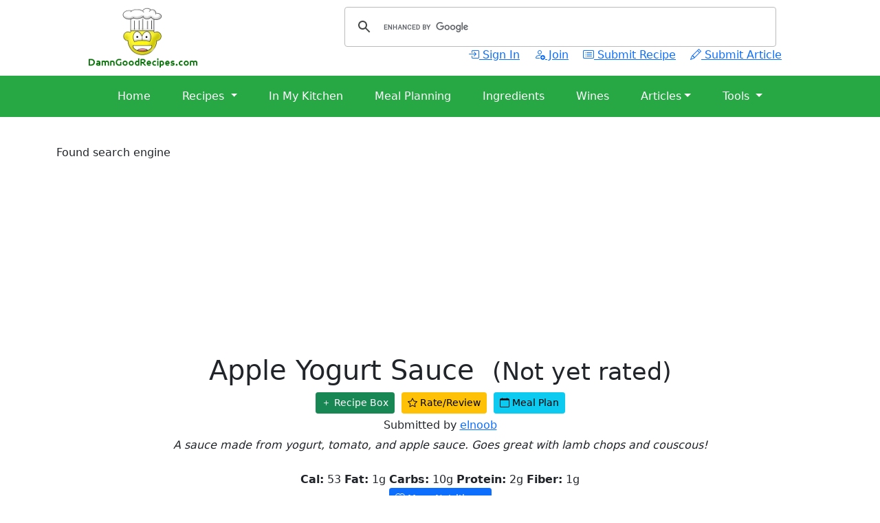

--- FILE ---
content_type: text/html; charset=UTF-8
request_url: https://damngoodrecipes.com/recipe/429.html
body_size: 7638
content:

<!DOCTYPE html>
<html lang="en">
<head>
    <meta charset="UTF-8">
    <meta name="viewport" content="width=device-width, initial-scale=1">
    <link rel="stylesheet" href="/css/style.css">
    <link rel="stylesheet" href="https://cdn.jsdelivr.net/npm/bootstrap@5.0.2/dist/css/bootstrap.min.css">
    <link rel="stylesheet" href="https://cdn.jsdelivr.net/npm/bootstrap-icons@1.11.2/font/bootstrap-icons.min.css">
    <title>Apple Yogurt Sauce | DamnGoodRecipes.com</title>
        <meta name="keywords" content="recipes, cooking, cooking tips, articles, food, wine, cheese, chicken, beef, cake, cookies, baking, grilling.">
<meta name="description" content="A sauce made from yogurt, tomato, and apple sauce. Goes great with lamb chops and couscous!">
<meta property="og:site_name" content="DamnGoodRecipes.com">
<meta property="og:title" content="Apple Yogurt Sauce">
<meta property="og:url" content="https://damngoodrecipes.com/recipe/429.html">

<meta property="og:image" content="https://www.damngoodrecipes.com/images/recipes/default.jpg"><meta property="og:type" content="article"><meta property="og:description" content="A sauce made from yogurt, tomato, and apple sauce. Goes great with lamb chops and couscous!">

<script src='https://www.google.com/recaptcha/api.js'></script>

<script type='text/javascript' src='https://platform-api.sharethis.com/js/sharethis.js#property=650b70602d06290012d5c88a&product=inline-share-buttons' async='async'></script>

</head>
<body>

<!-- Top Row -->
<div class="container-fluid top-row">
    <div class="row">
        <div class="col-md-4">

            <a href="/"><img src="/images/logo_chef.png" alt="DamnGoodRecipes Logo"></a>
        </div>
        <div class="col-md-8 text-end">
            <!-- Search box and links -->
            <!-- <input type="text" class="form-control" placeholder="Search"> -->
            <div class="search hidden-print">
              <script>
                (function() {
                  var cx = 'partner-pub-9620742518540313:8214160246';
                  var gcse = document.createElement('script');
                  gcse.type = 'text/javascript';
                  gcse.async = true;
                  gcse.src = 'https://cse.google.com/cse.js?cx=' + cx;
                  var s = document.getElementsByTagName('script')[0];
                  s.parentNode.insertBefore(gcse, s);
                })();
              </script>
              <gcse:searchbox-only></gcse:searchbox-only>
  
              </div>    
              <a class="me-3" href="/login.php?r=%2Frecipe%2F429.html" rel="nofollow"><i class="bi bi-box-arrow-in-right"></i> Sign In</a> <a href="/join.php" class="me-3"  rel="nofollow"><i class="bi bi-person-add nav-icon"></i> Join</a>
                <a href="/submit_recipe.php" class="me-3"><i class="bi bi-card-list"></i> Submit Recipe</a>
                <a href="/submit_article.php" class="me-3"><i class="bi bi-pencil"></i> Submit Article</a>
        </div>
    </div>
</div>

<!-- Navigation Row -->
<div class="nav-row">
 <nav class="navbar navbar-expand-lg text-bold navbar-light"> 
      <div class="container-fluid">
           
        <a class="navbar-brand" href="#"></a>
        <button class="navbar-toggler hamburger-menu" type="button" data-bs-toggle="collapse" data-bs-target="#navbarNav" aria-controls="navbarNav" aria-expanded="false" aria-label="Toggle navigation">
            
        <span class="navbar-toggler-icon"></span>
        </button>
        <div class="collapse navbar-collapse" id="navbarNav">
              <ul class="navbar-nav nav-links">
                <li class="nav-item">
                    <a href="/" class="me-3">Home</a>
                </li>

                <li class="nav-item">
                <div class="dropdown">
                        <a href="#" class="dropdown-toggle me-3" role="button" id="recipesDropdown" data-bs-toggle="dropdown" aria-expanded="false">
                            Recipes
                        </a>
                        <ul class="dropdown-menu subnav-links" aria-labelledby="recipesDropdown">
                        <li><a class="dropdown-item" href="/occasion/10_ValentinesDay.html">Valentine's Day Recipes</a></li><li><a class="dropdown-item" href="/occasion/13_SuperBowl.html">Super Bowl Recipes</a></li>                        <li><a class="dropdown-item" href="/category/10.html">Appetizers</a></li>
                          <li><a class="dropdown-item"  href="/category/3.html">Beverages</a></li>
                          <li><a class="dropdown-item" href="/category/7.html">Breads</a></li>
                          <li><a class="dropdown-item" href="/category/12.html">Breakfast &amp; Brunch</a></li>
                          <li><a class="dropdown-item" href="/category/1.html">Desserts</a></li>
                          <li><a class="dropdown-item" href="/category/13.html">Marinades &amp; Rubs</a></li>
                          <li><a class="dropdown-item" href="/category/5.html">Beef &amp; Pork</a></li>
                          <li><a class="dropdown-item" href="/category/6.html">Pasta &amp; Noodles</a></li>
                          <li><a class="dropdown-item" href="/category/2.html">Chicken, Turkey &amp; Duck</a></li>
                          <li><a class="dropdown-item" href="/category/11.html">Sauces</a></li>
                          <li><a class="dropdown-item" href="/category/9.html">Seafood &amp; Shellfish</a></li>
                          <li><a class="dropdown-item" href="/category/8.html">Soup</a></li>
                          <li><a class="dropdown-item" href="/category/4.html">Vegetables &amp; Salads</a></li>
                          <li><a class="dropdown-item" href="/occasions_and_holidays.php">Occasions &amp; Holidays</a></li>
                          <li><a class="dropdown-item" href="/world_cuisine.php">World Cuisine</a></li>
                          <li><a class="dropdown-item" href="/recipes.php">Browse All Recipes</a></li>
                            
                            
                        </ul>
                    </div>
                  </li>  
                  <li class="nav-item">
                  <a href="/my_account.php?action=inmykitchen" class="me-3">In My Kitchen</a>
                </li>  
                <li class="nav-item">
                  <a href="/meal_planning.php" class="me-3">Meal Planning</a>
                  </li>
                  <li class="nav-item">
                    <a href="/ingredients.php" class="me-3">Ingredients</a>
                  </li>
                  <li class="nav-item">
                    <a href="/wines.php" class="me-3">Wines</a>
                    </li>
                    <li class="nav-item">
                    <div class="dropdown">
                        <a href="#" class="dropdown-toggle me-3" role="button" id="articlesDropdown" data-bs-toggle="dropdown" aria-expanded="false">Articles</a>
                        <ul class="dropdown-menu subnav-links" aria-labelledby="articlesDropdown">
                          <li><a class="dropdown-item" href="/articlecategory/5_Baking.html">Baking</a></li>
                            <li><a class="dropdown-item" href="/articlecategory/3_CookingTips.html">Cooking Tips</a></li>
                            <li><a class="dropdown-item" href="/articlecategory/12_DiningOut.html">Dining Out</a></li>
                            <li><a class="dropdown-item" href="/articlecategory/8_Entertaining.html">Entertaining</a></li>
                            <li><a class="dropdown-item" href="/articlecategory/11_FoodStorage.html">Food Storage</a></li>
                            <li><a class="dropdown-item" href="/articlecategory/4_Grilling.html">Grilling &amp; BBQ</a></li>
                              <li><a class="dropdown-item" href="/articlecategory/6_HealthyLiving.html">Healthy Living</a></li>
                            <li><a class="dropdown-item" href="/articlecategory/10_IngredientSpotlight.html">Ingredient Spotlight</a></li>
                            <li><a class="dropdown-item" href="/articlecategory/1_News.html">News</a></li>
                            <li><a class="dropdown-item" href="/articlecategory/9_Opinion.html">Opinion</a></li>
                            <li><a class="dropdown-item" href="/articlecategory/7_UtensilsandGadgets.html">Utensils &amp; Gadgets</a></li>
                            <li><a class="dropdown-item" href="/articles.php">All Articles</a></li>

                            
                        </ul>
                    </div>
                  </li>
                  <li class="nav-item">
                    <div class="dropdown">
                        <a href="#" class="dropdown-toggle me-3" role="button" id="toolsDropdown" data-bs-toggle="dropdown" aria-expanded="false">
                          Tools
                      </a>
                      <ul class="dropdown-menu subnav-links" aria-labelledby="toolsDropdown">
                      <li><a class="dropdown-item" href="/ingredient_substitutions.php">Ingredient Substitutions</a></li>
                                <li><a class="dropdown-item" href="/seasonal_calendar.php">Seasonal Calendar</a></li>
                                <li><a class="dropdown-item" href="/cooking_glossary.php">Cooking Glossary</a></li>
                                <li><a class="dropdown-item" href="/cooking_unit_conversions.php">Unit Conversions</a></li>
                                <li><a class="dropdown-item" href="/turkey_calculator.php">Turkey Roast Calculator</a></li>
                                <li><a class="dropdown-item" href="/tools.php">All Tools</a></li>
            
                      </ul>
                    </div>
                    </li>
                  </ul>
                          

        </div>
                        </div>
     </nav>
<!-- </div>
                       </div>     -->
                      
 </div> 
<!-- Main Content Row -->
<div class="container main-content">

<!-- Google tag (gtag.js) -->
<script async src="https://www.googletagmanager.com/gtag/js?id=G-B8CFMLPRR1"></script>
<script>
  window.dataLayer = window.dataLayer || [];
  function gtag(){dataLayer.push(arguments);}
  gtag('js', new Date());

  gtag('config', 'G-B8CFMLPRR1');
</script>



Found search engine<br><script>
  (function (d, s, id, a) { var js, fjs = d.getElementsByTagName(s)[0];
    if (d.getElementById(id)) { return; } js = d.createElement(s); js.id = id;
    js.src = "https://widgets.instacart.com/widget-bundle-v2.js"; js.async = true;
    js.dataset.source_origin = "affiliate_hub"; fjs.parentNode.insertBefore(js, fjs); })
  (document, "script", "standard-instacart-widget-v1");
</script>

<script src="/js/commentreplyform.js"></script><!-- modals -->
<div id="mealplan" class="modal fade" role="dialog">
    <div class="modal-dialog">
        <div class="modal-content">
                <div class="modal-header">
                
                <h1 class="modal-title">Meal Plan for Apple Yogurt Sauce</h1>
                <button type="button" class="btn-close" data-bs-dismiss="modal" aria-label="Close"></button>
                </div>
                <div class="modal-body">
                <div class="card panel-default">
                <div class="card-header">
                <h4>Sign In</h4>
                </div>
                <div class="card-body need-account-panel">
                <form method="post" class="form" action="/login_redir.php">
                    
                <div class="form-group form-floating mb-3"> 	
                    
                    <input type="text" required class="form-control" id="user" placeholder="Username" name="user">
                    <label class="control-label" for="user">User Name</label> 
                </div>
                <div class="form-group form-floating mb-3"> 
                    
                    <input type="password" required class="form-control" id="password" placeholder="Password" name="password">
                    <label class="control-label" for="password">Password</label>
                    <input type="hidden" name="redir" value="/recipe/429.html">
                </div>		
                <div class="form-group">
                <input type="checkbox" name="staysignedin" id="staysignedin" /> <label for="staysignedin">Stay signed in</label> <span class="glyphicon glyphicon-info-sign" data-toggle="tooltip" title="Uncheck if using a public device."></span>
                </div>		
                    <input type="submit" class="btn btn-primary form-control" value="Sign in"> 
                </form>
                
                <p align="center"><br /><a href="/forgot_password.php">Forgot password?</a></p></div></div>                    
            </div>
        </div>
    </div>
</div>

<div id="recipebox" class="modal fade" role="dialog">
    <div class="modal-dialog">

        <!-- Modal content-->
            <div class="modal-content">
            <div class="modal-header">
                
                <h5 class="modal-title">Recipe Box</h5>
                <button type="button" class="btn-close" data-bs-dismiss="modal"></button>
            </div>
            <div class="modal-body"><p>
            <div class="card panel-default">
                <div class="card-header">
                <h4>Sign In</h4>
                </div>
                <div class="card-body need-account-panel">
                <form method="post" class="form" action="/login_redir.php">
                    
                <div class="form-group form-floating mb-3"> 	
                    
                    <input type="text" required class="form-control" id="user" placeholder="Username" name="user">
                    <label class="control-label" for="user">User Name</label> 
                </div>
                <div class="form-group form-floating mb-3"> 
                    
                    <input type="password" required class="form-control" id="password" placeholder="Password" name="password">
                    <label class="control-label" for="password">Password</label>
                    <input type="hidden" name="redir" value="/recipe/429.html">
                </div>		
                <div class="form-group">
                <input type="checkbox" name="staysignedin" id="staysignedin" /> <label for="staysignedin">Stay signed in</label> <span class="glyphicon glyphicon-info-sign" data-toggle="tooltip" title="Uncheck if using a public device."></span>
                </div>		
                    <input type="submit" class="btn btn-primary form-control" value="Sign in"> 
                </form>
                
                <p align="center"><br /><a href="/forgot_password.php">Forgot password?</a></p></div></div>            
            </div>
        </div> 
    
    </div>
</div>

<!-- END modals -->
<div class="d-print-none">
    <!-- hide on mobile device screen -->
<script async src="//pagead2.googlesyndication.com/pagead/js/adsbygoogle.js"></script>
<!-- ResponsiveRecipeTop -->
<ins class="adsbygoogle"
     style="display:block"
     data-ad-client="ca-pub-9620742518540313"
     data-ad-slot="6115841448"
     data-ad-format="auto"></ins>
<script>
(adsbygoogle = window.adsbygoogle || []).push({});
</script>
</div>
<script>
$(document).ready(function() {
    $('[data-bs-toggle=tooltip]').tooltip();
}); 
</script>
<div class="row">
    <div class="md-col-12">
        <div class="recipe-name text-center">
            <h1>Apple Yogurt Sauce&nbsp;&nbsp;<small>(Not yet rated)</small></h1>
            
        </div>
        <div class="recipe-actions d-print-none">
            <a href="#recipebox" data-bs-toggle="modal" class="btn-success btn-sm btn"><i class="bi bi-plus"></i> Recipe Box</a>&nbsp;
            <a href="#rate" class="btn-sm btn btn-warning"><i class="bi bi-star"></i> Rate/Review</a>&nbsp;
            <a href="#mealplan" data-bs-toggle="modal" class="btn-sm btn btn-info"><i class="bi bi-calendar"></i> 
             
            Meal Plan</a>
        </div>


    </div>


    <div class="submitted-by">
            Submitted by <a href="/user/elnoob">elnoob</a>            
    </div>
<div class="recipe-description">

    <p>
    A sauce made from yogurt, tomato, and apple sauce. Goes great with lamb chops and couscous!    </p>
    <div class="sharethis-inline-share-buttons d-print-none"></div>
    <div class="recipe-nutrition">

        <strong>Cal:</strong> 53 <strong>Fat:</strong> 1g <strong>Carbs:</strong> 10g <strong>Protein:</strong> 2g <strong>Fiber:</strong> 1g<br><a class="btn btn-sm btn-primary d-print-none" href="#nutritioncard" role="button"><i class="bi bi-heart-pulse"></i> More Nutrition...</a>    </div>

</div>
<div class="row" style="text-align: center;">
      <div class="col-md-12">          
		
    <a href="/submit_photo.php?recipe_id=429"><img src="/images/recipes/default.jpg" border="0" /></li></a>    
                
    </div>
 
</div>


  <!--  <div class="hidden-xs">
    ResponsiveRecipeLeft
    <br>
        <script async src="//pagead2.googlesyndication.com/pagead/js/adsbygoogle.js"></script>
ResponsiveRecipeLeft 
<ins class="adsbygoogle"
     style="display:block"
     data-ad-client="ca-pub-9620742518540313"
     data-ad-slot="6622042244"
     data-ad-format="auto"></ins>
<script>
(adsbygoogle = window.adsbygoogle || []).push({});
</script>
        </div>  -->
   
					
<div class="row">
<div class="col-md-12">    
    <p><strong>Original recipe serves 4</strong><br> 
    

    </div>
 

    <div class="recipe-ingredients-list card card-default">
            <div class="card-header">
                <h4>Ingredients (serves 4)</h4>                
                <small><a class="btn btn-sm btn-primary" href="/view_recipe.php?recipe_id=429&unitcategory=&servings=2" >&#189;</a> <a class="btn btn-sm btn-primary" href="/view_recipe.php?recipe_id=429&unitcategory=&servings=8">2x</a> <a class="btn btn-sm btn-primary"  href="/view_recipe.php?recipe_id=429&unitcategory=&servings=12">3x</a> <a class="btn btn-sm btn-primary" href="/recipe/429.html"><span class="bi bi-arrow-repeat"></i> Reset</a></small> <button class="btn btn-sm btn-primary" type="button" data-bs-target="#scaling" data-bs-toggle="collapse"><i class="bi bi-list-task"></i> Custom <i class="bi bi-caret-down"></i></button><br><br>                 <div class="recipe-scaling collapse" id="scaling">
       
                    <form action="" method="post" class="form-floating">
                    <div class="row">
                        <div class="col-auto">
                            <div class="form-floating mb-3">
                            <select class="form-select" name="unitcategory" id="unitcategory" placeholder="unit category">
                            <option value="1"  />U.S. Standard<option value="2"  />Metric                </select>
                            <label for="unitcategory">Units</label>
                        </div>
                        </div>
                        
                        <div class="col-auto">
                            <div class="form-floating mb-3">
                                <input class="form-control" type="number" required name="servings" id="servings" placeholder="servings" value="4">
                                <label for="servings">Servings</label>
                            </div>
                        </div>
                        <div class="col-auto">
                            <input type="submit" class="btn btn-sm btn-primary" value="Adjust">
                        </div>
                        </form>
                        
                 </div>
                        </div>
            </div>
            <div class="card-body">
        <div class="list-group">        <li class="list-group-item" style="text-align: center">
        <div id="shop-with-instacart-v1" data-affiliate_id="3959" data-source_origin="affiliate_hub" data-affiliate_platform="recipe_widget" \>
        </li>
                            <div id="sub18" class="modal fade" role="dialog">
                      <div class="modal-dialog">

                        <!-- Modal content-->
                        <div class="modal-content">
                          <div class="modal-header">
                            
                            <h4 class="modal-title">Substitutions for tomatoes</h4>
                            <button type="button" class="btn-close" data-bs-dismiss="modal" aria-label="Close"></button>
                          </div>
                          <div class="modal-body">
                            <p>
                                                        </p>
                          </div>
                          <div class="modal-footer">
                            <button type="button" class="btn btn-primary" data-bs-dismiss="modal">Close</button>
                          </div>
                        </div>

                      </div>
                    </div>
                    <li class="list-group-item">1/2 cup <a  href="/ingredient/18.html"  >tomatoes</a> ; chopped<a href="/add_remove_inglist.php?a=a&ingredient_id=18&redir=%2Frecipe%2F429.html" data-bs-toggle="tooltip" data-bs-original-title="Sign in to add ingredients to your list." class="float-end" ><i class="bi bi-plus"></i></a></li>                    <div id="sub21" class="modal fade" role="dialog">
                      <div class="modal-dialog">

                        <!-- Modal content-->
                        <div class="modal-content">
                          <div class="modal-header">
                            
                            <h4 class="modal-title">Substitutions for apples</h4>
                            <button type="button" class="btn-close" data-bs-dismiss="modal" aria-label="Close"></button>
                          </div>
                          <div class="modal-body">
                            <p>
                                                        </p>
                          </div>
                          <div class="modal-footer">
                            <button type="button" class="btn btn-primary" data-bs-dismiss="modal">Close</button>
                          </div>
                        </div>

                      </div>
                    </div>
                    <li class="list-group-item">1/3 cup <a  href="/ingredient/21.html"  >apples</a> ; chopped<a href="/add_remove_inglist.php?a=a&ingredient_id=21&redir=%2Frecipe%2F429.html" data-bs-toggle="tooltip" data-bs-original-title="Sign in to add ingredients to your list." class="float-end" ><i class="bi bi-plus"></i></a></li>                    <div id="sub497" class="modal fade" role="dialog">
                      <div class="modal-dialog">

                        <!-- Modal content-->
                        <div class="modal-content">
                          <div class="modal-header">
                            
                            <h4 class="modal-title">Substitutions for green onions</h4>
                            <button type="button" class="btn-close" data-bs-dismiss="modal" aria-label="Close"></button>
                          </div>
                          <div class="modal-body">
                            <p>
                            For 3 tablespoon green onions:<br /><br />0.09375 cup shallots<br /><br />Chopped<br /><a href="/ingredient/497.html">More >></a>                            </p>
                          </div>
                          <div class="modal-footer">
                            <button type="button" class="btn btn-primary" data-bs-dismiss="modal">Close</button>
                          </div>
                        </div>

                      </div>
                    </div>
                    <li class="list-group-item">3 tablespoons <a  href="/ingredient/497.html"  >green onions</a> ; chopped<a href="/add_remove_inglist.php?a=a&ingredient_id=497&redir=%2Frecipe%2F429.html" data-bs-toggle="tooltip" data-bs-original-title="Sign in to add ingredients to your list." class="float-end" ><i class="bi bi-plus"></i></a></li>                    <div id="sub137" class="modal fade" role="dialog">
                      <div class="modal-dialog">

                        <!-- Modal content-->
                        <div class="modal-content">
                          <div class="modal-header">
                            
                            <h4 class="modal-title">Substitutions for yogurt</h4>
                            <button type="button" class="btn-close" data-bs-dismiss="modal" aria-label="Close"></button>
                          </div>
                          <div class="modal-body">
                            <p>
                            For 1/2 cup yogurt:<br /><br />1/8 cup buttermilk<br /><br /><br /><a href="/ingredient/137.html">More >></a>                            </p>
                          </div>
                          <div class="modal-footer">
                            <button type="button" class="btn btn-primary" data-bs-dismiss="modal">Close</button>
                          </div>
                        </div>

                      </div>
                    </div>
                    <li class="list-group-item">1/2 cup <a  href="/ingredient/137.html"  >yogurt</a> <a href="/add_remove_inglist.php?a=a&ingredient_id=137&redir=%2Frecipe%2F429.html" data-bs-toggle="tooltip" data-bs-original-title="Sign in to add ingredients to your list." class="float-end" ><i class="bi bi-plus"></i></a></li>                    <div id="sub455" class="modal fade" role="dialog">
                      <div class="modal-dialog">

                        <!-- Modal content-->
                        <div class="modal-content">
                          <div class="modal-header">
                            
                            <h4 class="modal-title">Substitutions for raisins</h4>
                            <button type="button" class="btn-close" data-bs-dismiss="modal" aria-label="Close"></button>
                          </div>
                          <div class="modal-body">
                            <p>
                                                        </p>
                          </div>
                          <div class="modal-footer">
                            <button type="button" class="btn btn-primary" data-bs-dismiss="modal">Close</button>
                          </div>
                        </div>

                      </div>
                    </div>
                    <li class="list-group-item">3 tablespoons <a  href="/ingredient/455.html"  >raisins</a> <a href="/add_remove_inglist.php?a=a&ingredient_id=455&redir=%2Frecipe%2F429.html" data-bs-toggle="tooltip" data-bs-original-title="Sign in to add ingredients to your list." class="float-end" ><i class="bi bi-plus"></i></a></li>                    <div id="sub7" class="modal fade" role="dialog">
                      <div class="modal-dialog">

                        <!-- Modal content-->
                        <div class="modal-content">
                          <div class="modal-header">
                            
                            <h4 class="modal-title">Substitutions for cinnamon</h4>
                            <button type="button" class="btn-close" data-bs-dismiss="modal" aria-label="Close"></button>
                          </div>
                          <div class="modal-body">
                            <p>
                            For 1/4 teaspoon cinnamon:<br /><br />1/8 teaspoon allspice<br /><br /><br /><a href="/ingredient/7.html">More >></a>                            </p>
                          </div>
                          <div class="modal-footer">
                            <button type="button" class="btn btn-primary" data-bs-dismiss="modal">Close</button>
                          </div>
                        </div>

                      </div>
                    </div>
                    <li class="list-group-item">1/4 teaspoon <a  href="/ingredient/7.html"  >cinnamon</a> <a href="/add_remove_inglist.php?a=a&ingredient_id=7&redir=%2Frecipe%2F429.html" data-bs-toggle="tooltip" data-bs-original-title="Sign in to add ingredients to your list." class="float-end" ><i class="bi bi-plus"></i></a></li><li class="d-print-none list-group-item"><p align="center"><a class="btn btn-primary" href="/my_account.php?action=inmykitchen"><strong>In My Kitchen</strong></a></p></li></div>   
    </div>
    </div>
    <div class="recipe-directions card card-default">
        <div class="card-header">
            <h4>Directions</h4> 
            
        </div>
            <div class="card-body">
            Combine all ingredients in a medium bowl. Season to taste with salt, if desired.            </div>
        </div>
        <!-- start nutrition facts card -->
        
        <a id="nutritioncard"></a>
        
        <div class="accordion mb-3" id="nutritionaccordion" style="padding-top: 15px;">
            <div class="accordion-item">
                <h2 class="accordion-header" id="headingOne">
                <button class="accordion-button" type="button" data-bs-toggle="collapse" data-bs-target="#collapseOne" aria-expanded="true" aria-controls="collapseOne">
                 <h6><i class="bi bi-heart-pulse"></i> More Nutrition</h6>
                </button>
                </h2>
                <div id="collapseOne" class="accordion-collapse collapse" aria-labelledby="headingOne" data-bs-parent="#nutritionaccordion">
                     <div class="accordion-body" style="text-align: left">
                    	
		<div class="card">
			<div class="card-header">
			<h4>Nutrition Facts<sup>*</sup></h4> 
			<small>Based on a 2000 calorie diet per serving</small>
		
			per serving			</div>
			<div class="card-body">
			
		<div style="float:right">
		
		<strong><acronym title="Recommend Daily Value Percentage">DV %</acronym></strong>
		<p align="right">
		2.6<br />
		--<br />
		3.4<br />
		3.7<br />
		1.7<br />
		1.3<br />
		3.3<br />
		0.7<br />
		</p>
		
		</div>
		<br />

		<strong>Calories:</strong> 52.7<br />
		<strong>Total Sugars:</strong> 7.8g<br />
		<strong>Carb.:</strong> 10.2g<br />
		<strong>Fiber:</strong> 0.9g<br />
		<strong>Total Fats:</strong> 1.1g<br />
		<strong>Cholesterol:</strong> 4mg<br />
		<strong>Protein:</strong> 1.6g<br />
		<strong>Sodium:</strong> 17.7mg<br />
		
		<div class="d-grid gap-1">
				
		<a href="/nutritionbyingredient/429.html" class="btn btn-primary"><i class="bi bi-list-columns"></i> Breakdown By ingredient...</a>
		    <a href="/nutritioncomparison/429.html" class="btn btn-secondary"><i class="bi bi-arrow-left-right"></i> Compare to other recipes...</a>
				</div>
		<hr class="border-bottom border-2 border-dark">
		<sup>*</sup>Data provided by <a href="http://www.ars.usda.gov">USDA</a>
		
		</div>
	</div>
	                      </div>
                </div>
            </div>
        </div>




        <!-- end nutrition facts -->
    
        
   
        </div>
   <!-- 
    <div class="col-md-2 hidden-xs">     
    ResponsiveRecipeRight

    <script async src="//pagead2.googlesyndication.com/pagead/js/adsbygoogle.js"></script>
 ResponsiveRecipeRight 
<ins class="adsbygoogle"
     style="display:block"
     data-ad-client="ca-pub-9620742518540313"
     data-ad-slot="1811249440"
     data-ad-format="auto"></ins>
<script>
(adsbygoogle = window.adsbygoogle || []).push({});
</script>
        
    </div>-->
        
</div>
<div class="row d-print-none">
    <div class="comments col-md-12 comment-form">
    <a name="rate"></a><h4><i class="bi bi-star"></i> Leave a Review:</h4>You are submitting anonymously. To submit under your username, please <a href="/login.php?r=%2Frecipe%2F429.html#postcomment" rel="nofollow">Sign in</a> or <a href="/join.php">join</a>.<br /><br /><form action="/view_recipe.php"  method="post" name="commentform"><a name="postreview"></a>
<div class="form-floating mb-3"><input type="text" required class="form-control" size="30" max="40" name="your_name" id="your_name" placeholder="Your name" value=""><label for="your_name"><strong>Your Name</strong> <span class="required">*</span></label></div><div class="form-floating mb-3"><input type="email" required class="form-control" name="your_email" id="your_email" placeholder="Your Email address" value=""><label for="your_name"><strong>Your Email Address</strong> <span class="required">*</span></label><br><small>We won't share or display your email address.</small></div><div class="mb-3">
                &nbsp;<strong>Your rating</strong> <span class="required">*</span><span class="rating"><input class="form-check form-check-inline rating" id="rating5" type="radio" name="yourrating" value="5"><label for="rating5">5</label><input class="form-check form-check-inline rating" id="rating4" type="radio" name="yourrating" value="4"><label for="rating4">4</label><input class="form-check form-check-inline rating" id="rating3" type="radio" name="yourrating" value="3"><label for="rating3">3</label><input class="form-check form-check-inline rating" id="rating2" type="radio" name="yourrating" value="2"><label for="rating2">2</label><input class="form-check form-check-inline rating" id="rating1" type="radio" name="yourrating" value="1"><label for="rating1">1</label></span></div><div class="form-group form-floating mb-3"><textarea id="comments" required class="form-control" name="comments"  placeholder="Comments"></textarea><label for="comments"><strong>Review</strong>  <span class="required">*</span></label></div><div class="g-recaptcha" data-sitekey="6LdH7GYUAAAAAHisiICoQF-V7UV31Ic33TKqdG9Z"></div><div><input class="btn btn-primary form-control" role="button" value="Submit" type="submit"></div><input type="hidden" name="recipe_id" value="429" />
<input type="hidden" name="action" value="savecomment" />
</form>    </div>
</div>    
<div class="row d-print-none">
    <div class="comments col-md-12">
    
            </div>
</div>
<div class="row d-print-none">
    <div class="col-md-12">
          
            <div class="card mb-3"><div class="card-header"><strong>See also</strong></div><div class="card-body"><div class="list-group"><li class="list-group-item block-item"><a href="/recipe/382.html">Cranberry Chutney</a></li><li class="list-group-item block-item"><strong><a href="/similar/429.html">More recipes like this</a></strong></li><li class="list-group-item block-item"><a href="/category/11.html">More Sauces</a></li><li class="list-group-item block-item"><a href="/region/4.html">More Middle Eastern recipes</a></li></div></div></div>    

            <div class="card mb-3"><div class="card-header"><strong>Related Articles</strong></div><div class="card-body"><div class="list-group"><li class="list-group-item block-item"><a href="/articles/51_AppleSnackIdeas.html">Apple Snack Ideas</a></li><li class="list-group-item block-item"><a href="/articles/36_AppleGuide.html">Apple Guide</a></li><li class="list-group-item block-item"><a href="/articles/54_CornstarchvsFlourvsArrowroot.html">Cornstarch vs Flour vs Arrowroot</a></li><li class="list-group-item block-item"><a href="/articles/12_TheRoastedRedPepper.html">The Roasted Red Pepper</a></li><li class="list-group-item block-item"><a href="/articles/37_CookinginaWok.html">Cooking in a Wok</a></li></div></div></div>            
        
        <div class="card mb-3"><div class="card-header"><strong>Wine Pairings</strong></div><div class="card-body"><div class="list-group"><li class="list-group-item block-item"><a href="/wines/1_CabernetSauvignon.html">Cabernet Sauvignon</a></li><li class="list-group-item block-item"><a href="/wines/2_Chardonnay.html">Chardonnay</a></li><li class="list-group-item block-item"><a href="/wines/3_Merlot.html">Merlot</a></li><li class="list-group-item block-item"><a href="/wines/7_SauvignonBlanc.html">Sauvignon Blanc</a></li></div></div></div>        
    </div>
</div>
<div class="row d-print-none">
    <script async src="//pagead2.googlesyndication.com/pagead/js/adsbygoogle.js"></script>
    <!-- ResponsiveRecipeBottom -->
    <ins class="adsbygoogle"
        style="display:block"
        data-ad-client="ca-pub-9620742518540313"
        data-ad-slot="3287982647"
        data-ad-format="auto"></ins>
    <script>
    (adsbygoogle = window.adsbygoogle || []).push({});
    </script>
</div>

<script  type="application/ld+json">{"@context":"http:\/\/schema.org","@type":"Recipe","cookTime":"PTM","prepTime":"PTM","totalTime":"PTM","image":"https:\/\/www.damngoodrecipes.com\/images\/recipes\/default.jpg","description":"A sauce made from yogurt, tomato, and apple sauce. Goes great with lamb chops and couscous!","name":"Apple Yogurt Sauce","recipeInstructions":"Combine all ingredients in a medium bowl. Season to taste with salt, if desired.","aggregateRating":{"ratingValue":null,"ratingCount":"0"},"recipeIngredient":["1\/2 cup tomatoes","1\/3 cup apples","3 tablespoon green onions","1\/2 cup yogurt","3 tablespoon raisins","1\/4 teaspoon cinnamon"],"nutrition":{"calories":53},"recipeYield":"4 servings","url":"https:\/\/www.damngoodrecipes.com\/recipe\/429.html"}</script></div>

<!-- Footer Row -->
<div class="container-fluid footer-row text-white">
<p>
                    Opinions expressed on this website are owned by their respective authors.
            Content on health and nutrition is for informational purposes only.
            For healthcare and nutrition advice, please seek a qualified healthcare professional.
                </p>
    <!-- Your footer content goes here -->
    <div class="footer-section text-center">
                    <a href="/privacy_policy.php" class="text-white me-3">Privacy Policy</a>
                    <a href="/terms_of_service.php" class="text-white me-3">Terms of Service</a>
                    <a href="/contact_us.php" class="text-white">Contact Us</a>
                </div> 
    <p>&copy; 2026 DamnGoodRecipes.com All rights reserved.</p>
</div>

<script src="https://cdn.jsdelivr.net/npm/bootstrap@5.3.2/dist/js/bootstrap.bundle.min.js" integrity="sha384-C6RzsynM9kWDrMNeT87bh95OGNyZPhcTNXj1NW7RuBCsyN/o0jlpcV8Qyq46cDfL" crossorigin="anonymous"></script>
</body>
</html>



--- FILE ---
content_type: text/html; charset=utf-8
request_url: https://www.google.com/recaptcha/api2/anchor?ar=1&k=6LdH7GYUAAAAAHisiICoQF-V7UV31Ic33TKqdG9Z&co=aHR0cHM6Ly9kYW1uZ29vZHJlY2lwZXMuY29tOjQ0Mw..&hl=en&v=N67nZn4AqZkNcbeMu4prBgzg&size=normal&anchor-ms=20000&execute-ms=30000&cb=1aoi1eflha77
body_size: 49329
content:
<!DOCTYPE HTML><html dir="ltr" lang="en"><head><meta http-equiv="Content-Type" content="text/html; charset=UTF-8">
<meta http-equiv="X-UA-Compatible" content="IE=edge">
<title>reCAPTCHA</title>
<style type="text/css">
/* cyrillic-ext */
@font-face {
  font-family: 'Roboto';
  font-style: normal;
  font-weight: 400;
  font-stretch: 100%;
  src: url(//fonts.gstatic.com/s/roboto/v48/KFO7CnqEu92Fr1ME7kSn66aGLdTylUAMa3GUBHMdazTgWw.woff2) format('woff2');
  unicode-range: U+0460-052F, U+1C80-1C8A, U+20B4, U+2DE0-2DFF, U+A640-A69F, U+FE2E-FE2F;
}
/* cyrillic */
@font-face {
  font-family: 'Roboto';
  font-style: normal;
  font-weight: 400;
  font-stretch: 100%;
  src: url(//fonts.gstatic.com/s/roboto/v48/KFO7CnqEu92Fr1ME7kSn66aGLdTylUAMa3iUBHMdazTgWw.woff2) format('woff2');
  unicode-range: U+0301, U+0400-045F, U+0490-0491, U+04B0-04B1, U+2116;
}
/* greek-ext */
@font-face {
  font-family: 'Roboto';
  font-style: normal;
  font-weight: 400;
  font-stretch: 100%;
  src: url(//fonts.gstatic.com/s/roboto/v48/KFO7CnqEu92Fr1ME7kSn66aGLdTylUAMa3CUBHMdazTgWw.woff2) format('woff2');
  unicode-range: U+1F00-1FFF;
}
/* greek */
@font-face {
  font-family: 'Roboto';
  font-style: normal;
  font-weight: 400;
  font-stretch: 100%;
  src: url(//fonts.gstatic.com/s/roboto/v48/KFO7CnqEu92Fr1ME7kSn66aGLdTylUAMa3-UBHMdazTgWw.woff2) format('woff2');
  unicode-range: U+0370-0377, U+037A-037F, U+0384-038A, U+038C, U+038E-03A1, U+03A3-03FF;
}
/* math */
@font-face {
  font-family: 'Roboto';
  font-style: normal;
  font-weight: 400;
  font-stretch: 100%;
  src: url(//fonts.gstatic.com/s/roboto/v48/KFO7CnqEu92Fr1ME7kSn66aGLdTylUAMawCUBHMdazTgWw.woff2) format('woff2');
  unicode-range: U+0302-0303, U+0305, U+0307-0308, U+0310, U+0312, U+0315, U+031A, U+0326-0327, U+032C, U+032F-0330, U+0332-0333, U+0338, U+033A, U+0346, U+034D, U+0391-03A1, U+03A3-03A9, U+03B1-03C9, U+03D1, U+03D5-03D6, U+03F0-03F1, U+03F4-03F5, U+2016-2017, U+2034-2038, U+203C, U+2040, U+2043, U+2047, U+2050, U+2057, U+205F, U+2070-2071, U+2074-208E, U+2090-209C, U+20D0-20DC, U+20E1, U+20E5-20EF, U+2100-2112, U+2114-2115, U+2117-2121, U+2123-214F, U+2190, U+2192, U+2194-21AE, U+21B0-21E5, U+21F1-21F2, U+21F4-2211, U+2213-2214, U+2216-22FF, U+2308-230B, U+2310, U+2319, U+231C-2321, U+2336-237A, U+237C, U+2395, U+239B-23B7, U+23D0, U+23DC-23E1, U+2474-2475, U+25AF, U+25B3, U+25B7, U+25BD, U+25C1, U+25CA, U+25CC, U+25FB, U+266D-266F, U+27C0-27FF, U+2900-2AFF, U+2B0E-2B11, U+2B30-2B4C, U+2BFE, U+3030, U+FF5B, U+FF5D, U+1D400-1D7FF, U+1EE00-1EEFF;
}
/* symbols */
@font-face {
  font-family: 'Roboto';
  font-style: normal;
  font-weight: 400;
  font-stretch: 100%;
  src: url(//fonts.gstatic.com/s/roboto/v48/KFO7CnqEu92Fr1ME7kSn66aGLdTylUAMaxKUBHMdazTgWw.woff2) format('woff2');
  unicode-range: U+0001-000C, U+000E-001F, U+007F-009F, U+20DD-20E0, U+20E2-20E4, U+2150-218F, U+2190, U+2192, U+2194-2199, U+21AF, U+21E6-21F0, U+21F3, U+2218-2219, U+2299, U+22C4-22C6, U+2300-243F, U+2440-244A, U+2460-24FF, U+25A0-27BF, U+2800-28FF, U+2921-2922, U+2981, U+29BF, U+29EB, U+2B00-2BFF, U+4DC0-4DFF, U+FFF9-FFFB, U+10140-1018E, U+10190-1019C, U+101A0, U+101D0-101FD, U+102E0-102FB, U+10E60-10E7E, U+1D2C0-1D2D3, U+1D2E0-1D37F, U+1F000-1F0FF, U+1F100-1F1AD, U+1F1E6-1F1FF, U+1F30D-1F30F, U+1F315, U+1F31C, U+1F31E, U+1F320-1F32C, U+1F336, U+1F378, U+1F37D, U+1F382, U+1F393-1F39F, U+1F3A7-1F3A8, U+1F3AC-1F3AF, U+1F3C2, U+1F3C4-1F3C6, U+1F3CA-1F3CE, U+1F3D4-1F3E0, U+1F3ED, U+1F3F1-1F3F3, U+1F3F5-1F3F7, U+1F408, U+1F415, U+1F41F, U+1F426, U+1F43F, U+1F441-1F442, U+1F444, U+1F446-1F449, U+1F44C-1F44E, U+1F453, U+1F46A, U+1F47D, U+1F4A3, U+1F4B0, U+1F4B3, U+1F4B9, U+1F4BB, U+1F4BF, U+1F4C8-1F4CB, U+1F4D6, U+1F4DA, U+1F4DF, U+1F4E3-1F4E6, U+1F4EA-1F4ED, U+1F4F7, U+1F4F9-1F4FB, U+1F4FD-1F4FE, U+1F503, U+1F507-1F50B, U+1F50D, U+1F512-1F513, U+1F53E-1F54A, U+1F54F-1F5FA, U+1F610, U+1F650-1F67F, U+1F687, U+1F68D, U+1F691, U+1F694, U+1F698, U+1F6AD, U+1F6B2, U+1F6B9-1F6BA, U+1F6BC, U+1F6C6-1F6CF, U+1F6D3-1F6D7, U+1F6E0-1F6EA, U+1F6F0-1F6F3, U+1F6F7-1F6FC, U+1F700-1F7FF, U+1F800-1F80B, U+1F810-1F847, U+1F850-1F859, U+1F860-1F887, U+1F890-1F8AD, U+1F8B0-1F8BB, U+1F8C0-1F8C1, U+1F900-1F90B, U+1F93B, U+1F946, U+1F984, U+1F996, U+1F9E9, U+1FA00-1FA6F, U+1FA70-1FA7C, U+1FA80-1FA89, U+1FA8F-1FAC6, U+1FACE-1FADC, U+1FADF-1FAE9, U+1FAF0-1FAF8, U+1FB00-1FBFF;
}
/* vietnamese */
@font-face {
  font-family: 'Roboto';
  font-style: normal;
  font-weight: 400;
  font-stretch: 100%;
  src: url(//fonts.gstatic.com/s/roboto/v48/KFO7CnqEu92Fr1ME7kSn66aGLdTylUAMa3OUBHMdazTgWw.woff2) format('woff2');
  unicode-range: U+0102-0103, U+0110-0111, U+0128-0129, U+0168-0169, U+01A0-01A1, U+01AF-01B0, U+0300-0301, U+0303-0304, U+0308-0309, U+0323, U+0329, U+1EA0-1EF9, U+20AB;
}
/* latin-ext */
@font-face {
  font-family: 'Roboto';
  font-style: normal;
  font-weight: 400;
  font-stretch: 100%;
  src: url(//fonts.gstatic.com/s/roboto/v48/KFO7CnqEu92Fr1ME7kSn66aGLdTylUAMa3KUBHMdazTgWw.woff2) format('woff2');
  unicode-range: U+0100-02BA, U+02BD-02C5, U+02C7-02CC, U+02CE-02D7, U+02DD-02FF, U+0304, U+0308, U+0329, U+1D00-1DBF, U+1E00-1E9F, U+1EF2-1EFF, U+2020, U+20A0-20AB, U+20AD-20C0, U+2113, U+2C60-2C7F, U+A720-A7FF;
}
/* latin */
@font-face {
  font-family: 'Roboto';
  font-style: normal;
  font-weight: 400;
  font-stretch: 100%;
  src: url(//fonts.gstatic.com/s/roboto/v48/KFO7CnqEu92Fr1ME7kSn66aGLdTylUAMa3yUBHMdazQ.woff2) format('woff2');
  unicode-range: U+0000-00FF, U+0131, U+0152-0153, U+02BB-02BC, U+02C6, U+02DA, U+02DC, U+0304, U+0308, U+0329, U+2000-206F, U+20AC, U+2122, U+2191, U+2193, U+2212, U+2215, U+FEFF, U+FFFD;
}
/* cyrillic-ext */
@font-face {
  font-family: 'Roboto';
  font-style: normal;
  font-weight: 500;
  font-stretch: 100%;
  src: url(//fonts.gstatic.com/s/roboto/v48/KFO7CnqEu92Fr1ME7kSn66aGLdTylUAMa3GUBHMdazTgWw.woff2) format('woff2');
  unicode-range: U+0460-052F, U+1C80-1C8A, U+20B4, U+2DE0-2DFF, U+A640-A69F, U+FE2E-FE2F;
}
/* cyrillic */
@font-face {
  font-family: 'Roboto';
  font-style: normal;
  font-weight: 500;
  font-stretch: 100%;
  src: url(//fonts.gstatic.com/s/roboto/v48/KFO7CnqEu92Fr1ME7kSn66aGLdTylUAMa3iUBHMdazTgWw.woff2) format('woff2');
  unicode-range: U+0301, U+0400-045F, U+0490-0491, U+04B0-04B1, U+2116;
}
/* greek-ext */
@font-face {
  font-family: 'Roboto';
  font-style: normal;
  font-weight: 500;
  font-stretch: 100%;
  src: url(//fonts.gstatic.com/s/roboto/v48/KFO7CnqEu92Fr1ME7kSn66aGLdTylUAMa3CUBHMdazTgWw.woff2) format('woff2');
  unicode-range: U+1F00-1FFF;
}
/* greek */
@font-face {
  font-family: 'Roboto';
  font-style: normal;
  font-weight: 500;
  font-stretch: 100%;
  src: url(//fonts.gstatic.com/s/roboto/v48/KFO7CnqEu92Fr1ME7kSn66aGLdTylUAMa3-UBHMdazTgWw.woff2) format('woff2');
  unicode-range: U+0370-0377, U+037A-037F, U+0384-038A, U+038C, U+038E-03A1, U+03A3-03FF;
}
/* math */
@font-face {
  font-family: 'Roboto';
  font-style: normal;
  font-weight: 500;
  font-stretch: 100%;
  src: url(//fonts.gstatic.com/s/roboto/v48/KFO7CnqEu92Fr1ME7kSn66aGLdTylUAMawCUBHMdazTgWw.woff2) format('woff2');
  unicode-range: U+0302-0303, U+0305, U+0307-0308, U+0310, U+0312, U+0315, U+031A, U+0326-0327, U+032C, U+032F-0330, U+0332-0333, U+0338, U+033A, U+0346, U+034D, U+0391-03A1, U+03A3-03A9, U+03B1-03C9, U+03D1, U+03D5-03D6, U+03F0-03F1, U+03F4-03F5, U+2016-2017, U+2034-2038, U+203C, U+2040, U+2043, U+2047, U+2050, U+2057, U+205F, U+2070-2071, U+2074-208E, U+2090-209C, U+20D0-20DC, U+20E1, U+20E5-20EF, U+2100-2112, U+2114-2115, U+2117-2121, U+2123-214F, U+2190, U+2192, U+2194-21AE, U+21B0-21E5, U+21F1-21F2, U+21F4-2211, U+2213-2214, U+2216-22FF, U+2308-230B, U+2310, U+2319, U+231C-2321, U+2336-237A, U+237C, U+2395, U+239B-23B7, U+23D0, U+23DC-23E1, U+2474-2475, U+25AF, U+25B3, U+25B7, U+25BD, U+25C1, U+25CA, U+25CC, U+25FB, U+266D-266F, U+27C0-27FF, U+2900-2AFF, U+2B0E-2B11, U+2B30-2B4C, U+2BFE, U+3030, U+FF5B, U+FF5D, U+1D400-1D7FF, U+1EE00-1EEFF;
}
/* symbols */
@font-face {
  font-family: 'Roboto';
  font-style: normal;
  font-weight: 500;
  font-stretch: 100%;
  src: url(//fonts.gstatic.com/s/roboto/v48/KFO7CnqEu92Fr1ME7kSn66aGLdTylUAMaxKUBHMdazTgWw.woff2) format('woff2');
  unicode-range: U+0001-000C, U+000E-001F, U+007F-009F, U+20DD-20E0, U+20E2-20E4, U+2150-218F, U+2190, U+2192, U+2194-2199, U+21AF, U+21E6-21F0, U+21F3, U+2218-2219, U+2299, U+22C4-22C6, U+2300-243F, U+2440-244A, U+2460-24FF, U+25A0-27BF, U+2800-28FF, U+2921-2922, U+2981, U+29BF, U+29EB, U+2B00-2BFF, U+4DC0-4DFF, U+FFF9-FFFB, U+10140-1018E, U+10190-1019C, U+101A0, U+101D0-101FD, U+102E0-102FB, U+10E60-10E7E, U+1D2C0-1D2D3, U+1D2E0-1D37F, U+1F000-1F0FF, U+1F100-1F1AD, U+1F1E6-1F1FF, U+1F30D-1F30F, U+1F315, U+1F31C, U+1F31E, U+1F320-1F32C, U+1F336, U+1F378, U+1F37D, U+1F382, U+1F393-1F39F, U+1F3A7-1F3A8, U+1F3AC-1F3AF, U+1F3C2, U+1F3C4-1F3C6, U+1F3CA-1F3CE, U+1F3D4-1F3E0, U+1F3ED, U+1F3F1-1F3F3, U+1F3F5-1F3F7, U+1F408, U+1F415, U+1F41F, U+1F426, U+1F43F, U+1F441-1F442, U+1F444, U+1F446-1F449, U+1F44C-1F44E, U+1F453, U+1F46A, U+1F47D, U+1F4A3, U+1F4B0, U+1F4B3, U+1F4B9, U+1F4BB, U+1F4BF, U+1F4C8-1F4CB, U+1F4D6, U+1F4DA, U+1F4DF, U+1F4E3-1F4E6, U+1F4EA-1F4ED, U+1F4F7, U+1F4F9-1F4FB, U+1F4FD-1F4FE, U+1F503, U+1F507-1F50B, U+1F50D, U+1F512-1F513, U+1F53E-1F54A, U+1F54F-1F5FA, U+1F610, U+1F650-1F67F, U+1F687, U+1F68D, U+1F691, U+1F694, U+1F698, U+1F6AD, U+1F6B2, U+1F6B9-1F6BA, U+1F6BC, U+1F6C6-1F6CF, U+1F6D3-1F6D7, U+1F6E0-1F6EA, U+1F6F0-1F6F3, U+1F6F7-1F6FC, U+1F700-1F7FF, U+1F800-1F80B, U+1F810-1F847, U+1F850-1F859, U+1F860-1F887, U+1F890-1F8AD, U+1F8B0-1F8BB, U+1F8C0-1F8C1, U+1F900-1F90B, U+1F93B, U+1F946, U+1F984, U+1F996, U+1F9E9, U+1FA00-1FA6F, U+1FA70-1FA7C, U+1FA80-1FA89, U+1FA8F-1FAC6, U+1FACE-1FADC, U+1FADF-1FAE9, U+1FAF0-1FAF8, U+1FB00-1FBFF;
}
/* vietnamese */
@font-face {
  font-family: 'Roboto';
  font-style: normal;
  font-weight: 500;
  font-stretch: 100%;
  src: url(//fonts.gstatic.com/s/roboto/v48/KFO7CnqEu92Fr1ME7kSn66aGLdTylUAMa3OUBHMdazTgWw.woff2) format('woff2');
  unicode-range: U+0102-0103, U+0110-0111, U+0128-0129, U+0168-0169, U+01A0-01A1, U+01AF-01B0, U+0300-0301, U+0303-0304, U+0308-0309, U+0323, U+0329, U+1EA0-1EF9, U+20AB;
}
/* latin-ext */
@font-face {
  font-family: 'Roboto';
  font-style: normal;
  font-weight: 500;
  font-stretch: 100%;
  src: url(//fonts.gstatic.com/s/roboto/v48/KFO7CnqEu92Fr1ME7kSn66aGLdTylUAMa3KUBHMdazTgWw.woff2) format('woff2');
  unicode-range: U+0100-02BA, U+02BD-02C5, U+02C7-02CC, U+02CE-02D7, U+02DD-02FF, U+0304, U+0308, U+0329, U+1D00-1DBF, U+1E00-1E9F, U+1EF2-1EFF, U+2020, U+20A0-20AB, U+20AD-20C0, U+2113, U+2C60-2C7F, U+A720-A7FF;
}
/* latin */
@font-face {
  font-family: 'Roboto';
  font-style: normal;
  font-weight: 500;
  font-stretch: 100%;
  src: url(//fonts.gstatic.com/s/roboto/v48/KFO7CnqEu92Fr1ME7kSn66aGLdTylUAMa3yUBHMdazQ.woff2) format('woff2');
  unicode-range: U+0000-00FF, U+0131, U+0152-0153, U+02BB-02BC, U+02C6, U+02DA, U+02DC, U+0304, U+0308, U+0329, U+2000-206F, U+20AC, U+2122, U+2191, U+2193, U+2212, U+2215, U+FEFF, U+FFFD;
}
/* cyrillic-ext */
@font-face {
  font-family: 'Roboto';
  font-style: normal;
  font-weight: 900;
  font-stretch: 100%;
  src: url(//fonts.gstatic.com/s/roboto/v48/KFO7CnqEu92Fr1ME7kSn66aGLdTylUAMa3GUBHMdazTgWw.woff2) format('woff2');
  unicode-range: U+0460-052F, U+1C80-1C8A, U+20B4, U+2DE0-2DFF, U+A640-A69F, U+FE2E-FE2F;
}
/* cyrillic */
@font-face {
  font-family: 'Roboto';
  font-style: normal;
  font-weight: 900;
  font-stretch: 100%;
  src: url(//fonts.gstatic.com/s/roboto/v48/KFO7CnqEu92Fr1ME7kSn66aGLdTylUAMa3iUBHMdazTgWw.woff2) format('woff2');
  unicode-range: U+0301, U+0400-045F, U+0490-0491, U+04B0-04B1, U+2116;
}
/* greek-ext */
@font-face {
  font-family: 'Roboto';
  font-style: normal;
  font-weight: 900;
  font-stretch: 100%;
  src: url(//fonts.gstatic.com/s/roboto/v48/KFO7CnqEu92Fr1ME7kSn66aGLdTylUAMa3CUBHMdazTgWw.woff2) format('woff2');
  unicode-range: U+1F00-1FFF;
}
/* greek */
@font-face {
  font-family: 'Roboto';
  font-style: normal;
  font-weight: 900;
  font-stretch: 100%;
  src: url(//fonts.gstatic.com/s/roboto/v48/KFO7CnqEu92Fr1ME7kSn66aGLdTylUAMa3-UBHMdazTgWw.woff2) format('woff2');
  unicode-range: U+0370-0377, U+037A-037F, U+0384-038A, U+038C, U+038E-03A1, U+03A3-03FF;
}
/* math */
@font-face {
  font-family: 'Roboto';
  font-style: normal;
  font-weight: 900;
  font-stretch: 100%;
  src: url(//fonts.gstatic.com/s/roboto/v48/KFO7CnqEu92Fr1ME7kSn66aGLdTylUAMawCUBHMdazTgWw.woff2) format('woff2');
  unicode-range: U+0302-0303, U+0305, U+0307-0308, U+0310, U+0312, U+0315, U+031A, U+0326-0327, U+032C, U+032F-0330, U+0332-0333, U+0338, U+033A, U+0346, U+034D, U+0391-03A1, U+03A3-03A9, U+03B1-03C9, U+03D1, U+03D5-03D6, U+03F0-03F1, U+03F4-03F5, U+2016-2017, U+2034-2038, U+203C, U+2040, U+2043, U+2047, U+2050, U+2057, U+205F, U+2070-2071, U+2074-208E, U+2090-209C, U+20D0-20DC, U+20E1, U+20E5-20EF, U+2100-2112, U+2114-2115, U+2117-2121, U+2123-214F, U+2190, U+2192, U+2194-21AE, U+21B0-21E5, U+21F1-21F2, U+21F4-2211, U+2213-2214, U+2216-22FF, U+2308-230B, U+2310, U+2319, U+231C-2321, U+2336-237A, U+237C, U+2395, U+239B-23B7, U+23D0, U+23DC-23E1, U+2474-2475, U+25AF, U+25B3, U+25B7, U+25BD, U+25C1, U+25CA, U+25CC, U+25FB, U+266D-266F, U+27C0-27FF, U+2900-2AFF, U+2B0E-2B11, U+2B30-2B4C, U+2BFE, U+3030, U+FF5B, U+FF5D, U+1D400-1D7FF, U+1EE00-1EEFF;
}
/* symbols */
@font-face {
  font-family: 'Roboto';
  font-style: normal;
  font-weight: 900;
  font-stretch: 100%;
  src: url(//fonts.gstatic.com/s/roboto/v48/KFO7CnqEu92Fr1ME7kSn66aGLdTylUAMaxKUBHMdazTgWw.woff2) format('woff2');
  unicode-range: U+0001-000C, U+000E-001F, U+007F-009F, U+20DD-20E0, U+20E2-20E4, U+2150-218F, U+2190, U+2192, U+2194-2199, U+21AF, U+21E6-21F0, U+21F3, U+2218-2219, U+2299, U+22C4-22C6, U+2300-243F, U+2440-244A, U+2460-24FF, U+25A0-27BF, U+2800-28FF, U+2921-2922, U+2981, U+29BF, U+29EB, U+2B00-2BFF, U+4DC0-4DFF, U+FFF9-FFFB, U+10140-1018E, U+10190-1019C, U+101A0, U+101D0-101FD, U+102E0-102FB, U+10E60-10E7E, U+1D2C0-1D2D3, U+1D2E0-1D37F, U+1F000-1F0FF, U+1F100-1F1AD, U+1F1E6-1F1FF, U+1F30D-1F30F, U+1F315, U+1F31C, U+1F31E, U+1F320-1F32C, U+1F336, U+1F378, U+1F37D, U+1F382, U+1F393-1F39F, U+1F3A7-1F3A8, U+1F3AC-1F3AF, U+1F3C2, U+1F3C4-1F3C6, U+1F3CA-1F3CE, U+1F3D4-1F3E0, U+1F3ED, U+1F3F1-1F3F3, U+1F3F5-1F3F7, U+1F408, U+1F415, U+1F41F, U+1F426, U+1F43F, U+1F441-1F442, U+1F444, U+1F446-1F449, U+1F44C-1F44E, U+1F453, U+1F46A, U+1F47D, U+1F4A3, U+1F4B0, U+1F4B3, U+1F4B9, U+1F4BB, U+1F4BF, U+1F4C8-1F4CB, U+1F4D6, U+1F4DA, U+1F4DF, U+1F4E3-1F4E6, U+1F4EA-1F4ED, U+1F4F7, U+1F4F9-1F4FB, U+1F4FD-1F4FE, U+1F503, U+1F507-1F50B, U+1F50D, U+1F512-1F513, U+1F53E-1F54A, U+1F54F-1F5FA, U+1F610, U+1F650-1F67F, U+1F687, U+1F68D, U+1F691, U+1F694, U+1F698, U+1F6AD, U+1F6B2, U+1F6B9-1F6BA, U+1F6BC, U+1F6C6-1F6CF, U+1F6D3-1F6D7, U+1F6E0-1F6EA, U+1F6F0-1F6F3, U+1F6F7-1F6FC, U+1F700-1F7FF, U+1F800-1F80B, U+1F810-1F847, U+1F850-1F859, U+1F860-1F887, U+1F890-1F8AD, U+1F8B0-1F8BB, U+1F8C0-1F8C1, U+1F900-1F90B, U+1F93B, U+1F946, U+1F984, U+1F996, U+1F9E9, U+1FA00-1FA6F, U+1FA70-1FA7C, U+1FA80-1FA89, U+1FA8F-1FAC6, U+1FACE-1FADC, U+1FADF-1FAE9, U+1FAF0-1FAF8, U+1FB00-1FBFF;
}
/* vietnamese */
@font-face {
  font-family: 'Roboto';
  font-style: normal;
  font-weight: 900;
  font-stretch: 100%;
  src: url(//fonts.gstatic.com/s/roboto/v48/KFO7CnqEu92Fr1ME7kSn66aGLdTylUAMa3OUBHMdazTgWw.woff2) format('woff2');
  unicode-range: U+0102-0103, U+0110-0111, U+0128-0129, U+0168-0169, U+01A0-01A1, U+01AF-01B0, U+0300-0301, U+0303-0304, U+0308-0309, U+0323, U+0329, U+1EA0-1EF9, U+20AB;
}
/* latin-ext */
@font-face {
  font-family: 'Roboto';
  font-style: normal;
  font-weight: 900;
  font-stretch: 100%;
  src: url(//fonts.gstatic.com/s/roboto/v48/KFO7CnqEu92Fr1ME7kSn66aGLdTylUAMa3KUBHMdazTgWw.woff2) format('woff2');
  unicode-range: U+0100-02BA, U+02BD-02C5, U+02C7-02CC, U+02CE-02D7, U+02DD-02FF, U+0304, U+0308, U+0329, U+1D00-1DBF, U+1E00-1E9F, U+1EF2-1EFF, U+2020, U+20A0-20AB, U+20AD-20C0, U+2113, U+2C60-2C7F, U+A720-A7FF;
}
/* latin */
@font-face {
  font-family: 'Roboto';
  font-style: normal;
  font-weight: 900;
  font-stretch: 100%;
  src: url(//fonts.gstatic.com/s/roboto/v48/KFO7CnqEu92Fr1ME7kSn66aGLdTylUAMa3yUBHMdazQ.woff2) format('woff2');
  unicode-range: U+0000-00FF, U+0131, U+0152-0153, U+02BB-02BC, U+02C6, U+02DA, U+02DC, U+0304, U+0308, U+0329, U+2000-206F, U+20AC, U+2122, U+2191, U+2193, U+2212, U+2215, U+FEFF, U+FFFD;
}

</style>
<link rel="stylesheet" type="text/css" href="https://www.gstatic.com/recaptcha/releases/N67nZn4AqZkNcbeMu4prBgzg/styles__ltr.css">
<script nonce="OOyg7RYj-G3rWaA9FuheiA" type="text/javascript">window['__recaptcha_api'] = 'https://www.google.com/recaptcha/api2/';</script>
<script type="text/javascript" src="https://www.gstatic.com/recaptcha/releases/N67nZn4AqZkNcbeMu4prBgzg/recaptcha__en.js" nonce="OOyg7RYj-G3rWaA9FuheiA">
      
    </script></head>
<body><div id="rc-anchor-alert" class="rc-anchor-alert"></div>
<input type="hidden" id="recaptcha-token" value="[base64]">
<script type="text/javascript" nonce="OOyg7RYj-G3rWaA9FuheiA">
      recaptcha.anchor.Main.init("[\x22ainput\x22,[\x22bgdata\x22,\x22\x22,\[base64]/[base64]/[base64]/bC5sW25dLmNvbmNhdChTKTpsLmxbbl09SksoUyxsKTtlbHNle2lmKGwuSTcmJm4hPTI4MylyZXR1cm47bj09MzMzfHxuPT00MTB8fG49PTI0OHx8bj09NDEyfHxuPT0yMDF8fG49PTE3N3x8bj09MjczfHxuPT0xMjJ8fG49PTUxfHxuPT0yOTc/[base64]/[base64]/[base64]/[base64]/[base64]/MjU1Okc/[base64]/[base64]/bmV3IEVbVl0oTVswXSk6eT09Mj9uZXcgRVtWXShNWzBdLE1bMV0pOnk9PTM/bmV3IEVbVl0oTVswXSxNWzFdLE1bMl0pOnk9PTQ/[base64]/ZnVuY3Rpb24oKXtyZXR1cm4gdGhpcy5BaSt3aW5kb3cucGVyZm9ybWFuY2Uubm93KCl9OmZ1bmN0aW9uKCl7cmV0dXJuK25ldyBEYXRlfSxPKS5LcT0oTy5kcj1mdW5jdGlvbihuLGwsUyxHKXtpZigoUz1tVihTKT09PSJhcnJheSI/[base64]/[base64]\\u003d\x22,\[base64]\\u003d\x22,\x22FMKnYw7DmMKlK13DvMKLOMOBeEDDosKHw4RoBcKXw5pSwprDoENnw77Ct0nDmF/Ck8KNw7PClCZbCsOCw44AZQXCh8KSCXQ1w68AG8OPcQd8QsOLwoN1VMKPw5HDnl/[base64]/DmcOXwp7CtcOJWAg3w7fCpMOhw4XDjBgPNCVEw4/DjcOZMG/DpFjDrsOoRXHCicODbMKmwo/[base64]/w5PDkX4lw5BjwpIUw6DCtEYcLcO3wrrDnkg0w6XCklzCncK2Fm3Dl8OoJ1hxX1kRDMK+woPDtXPClMO4w43DskHDl8OyRB7DmRBCwqhxw65lwqXCusKMwogyGsKVSS3Cti/CqjPCiADDiXsfw5/DmcKyOjIew6ctfMO9wrI6Y8O5SXZnQMODF8OFSMOIwo7CnGzCp1YuB8OROwjCqsKlwpjDv2Vpwp59HsO3B8Ofw7HDiyRsw4HDhVpGw6DCosK8wrDDrcOzwpnCnVzDqBJHw5/CoDXCo8KAA3wBw5nDkMKFPnbCkcKXw4UWAX7DvnTCgMKFwrLCmzExwrPCuibCtMOxw546wqQHw7/DrAMeFsKWw5zDj2gsKsKYQMKHHD3Du8KESTTCosKzw4kzwqwmBTPCvMO8wqMFQcOJwrEiesOlVcOCNMOEBy5ww78VwoV0w5zDrFjDqxPCo8OSwqPCmcKJAsK/w4fCgDvDvMOqfcKEd2E7KRIsIMOAwo3Cpzorw5TCqnLCni/CrAtNwonDrcONw4swGXsPw6XCuHrCi8KuCEwUw5saX8Kjw5IewpdVw6TDuXTDiGlyw745w6ELwpfDhsKWwpnDv8K2w5wRKcKgw4XCsxvDrsORfEzCvVzCm8OBRS/CgMKUTFbCqsOLwr8PVzoGwqfDg282c8OtB8O6wqTClDPCu8KTdcOVwrXDvyd3NznCnCHDosK4wrJCworCocOCwofDm2XDtcKDw5zCmToLwo3Ctw/[base64]/DqmjDkGs/RgRHbz/Cn8O4cmQmwrbCq8KMw6MhPsOfwpVPbxTCnhonw4/CpcKSw47CvVxcew3Cqy5LwpUXaMOZwpfCkHbDo8Oaw4Jewpkjw6B2w7E9wrTDpMONw7DCoMOAccKRw4hJw4/CqyEGUcOiAcKBw5/Dl8KiwobDhMKIZsKdw5LCsidXwo5XwpVIWk/DvUbCh0FiewApw5RGZMOiMsK1w5JTDcKMN8O0ZQIVw6PCrsKdw5LDlUzDoBrDj3FdwrNmwr9TwqzCrTR0wqXCtDodIcKzwpdEwpvCj8Kdw6oPwqAJC8KXdEvDrH9REsKkIhE1wqrCmcONW8OUCUQnw59IRsK5DsKgw4ZAw5LCisO0cQUQw404wo/CnyLCssOSTcONGBHDrMO9wqlww6sww77DvlzDrHJlw7AXIAjDgRklOsO+wpjDlHo9w4/CvMOzTmYsw4PCjsOSw67DksO/fxh9wroPwqvCizITXz3DpTHCgsOowpPCtDV1LcKvFsOkwr7DoU3CpFLDtsKkCEYlw5hGLUHDrsOjdMO5w5/Dg0LCnMKmw4QfbXRMw7nCq8Ojwpkzw7/Dv03DuwXDsmsMw4LDicKqw4DDjMKxw47CqQIdw4cJSsKgKHTCgzDDjFolwqsOHlc3JsKVwp1mLls6YVbCky/[base64]/DqsKVw4VRw7PDiMOCwpMMRsOEIcOnwqDDusKywrdJY2Fkw7hZwrjCoCjCqGMNeWBXP3bCscOUXcKRw7clBMOWVMKZEj1KZ8OjMRsawr55w5odQ8KpfsOWwp3Cj1zCliYCNsKYwr3Drz8MUsKKJ8OaVCQew5/Dm8O3FGDCvcKpw6smDmjDiMOvw7NHfcO/X1DDnQN9wrJ0w4DDlcO2ZcKrwp/Cv8KkwrrCumlxw47CtcKpFivDpMOSw5d6dsKtPR0lCsKvcMO2wpvDtURrGsOmbMO6w6HCmx7CjMOwYMOKLi3Ck8K+LcK5w6AMRz0ZbcKEHMOXw6fDpMKywrN1RsKdSMOHw45nw4vDq8K/[base64]/CjcOxwroIw5zDmsOiw7fDnsKoQsO1Ln/DikQ0w5/[base64]/DmsOUwoNgPcOcw6/[base64]/[base64]/DusKrYX0KUcOGD8OLcRXDiEIEwqTDv8KDwrsGCQjDocKwKsK2QGPClX7CgcKEYig9AjrDocODwrAQw5gkAcKhbMOIwqjCgsO+TH9pwoc2dMKICMOqw7XChEYbE8K/wpkwOCAwV8OfwpvCuEHDtMOkw5vDssKtw4nCq8KXPcK4Qm4aR2HDocK+w4kLMcKfw4fCi2HCvMO9w4vClcKvwrLDuMKmwrbCoMKrwpImw51jwqzCocOfeGfDq8KHKyhhw5AsADQxw5TDgF7Cum/DlsOmwpYuGWHCkw81w5/CtmbCp8KfbcKSIcKtRzrDmsK1FVzCmkktDcOuWMORw7Nmw4N8PjAnw4tlw607TsOREMOjwqd/FcOvw6vCucKiclJEwrhLw4jDrzViwo7DsMKkFQfDgMKWwp0DPMOpMMKUwoPDjcKPC8OJTn1UwpQ4A8OlVcKcw6/[base64]/DhWHDrsKbw4gjw4vDk8Klwq5lAjjDvBTDvyQww6cLTDjCsmjCpcKow5VlB1kpwpDCmMKBw7zChsOcPiY2w4QkwqdxOCNaS8KiVT7DncOtw7fDvcKgwoTDicO9wp7DoCnCtsOGCDPCqTJJMHFrwpnDssOLJMKDJsKvFmDDs8Ksw6wORsO9emV3XMK1TsK/[base64]/[base64]/w6ANwoQgVD0qLMKqw6w4LsOxw7DDnsKPw4stASXCicOYD8OowrvDhmbDlC85wpAgwp9XwrokC8ObQsKnw7wpQGLCt0HCpHXDhMOjVDlQbDACwqnDpEN5HMKuwpBHwp0Cwp/Dih7DiMOyKMKnesKLPsO9wogjwptZLmQEEV97wp1Kw60ew7hlZR7DgcKgUsOqwotHwofDh8Omw53CsEkXwqrCh8Oje8KawrHDv8OsKS7CiwPDlMKgw6PCrcKnRcOZQgPCj8KTw53DhALCkcKsOCrDocOIUFciwrI6w5fDqDPDv0rDl8Ovw5JFVgHDuW/[base64]/Dr8OnSwrCkcKAIkLCqMKXCR/CnyLCh3LDqyLCv8Kkw50CwrXCi0ZFTGTDq8Ogd8K9wpdsbUDCo8K1FTwtwqAlPGFLP28Lw7rCgsOIwqN7wqTCu8ONHMOEGsO/Iy3DlcKCFMO5GMOPw7xVdALCocOFNMOWEsK2woNpEC59w6TDtgxwHsO4wqHCi8KcwoxWwrbCrWtFXjZvHMO7B8KUw5I5wqldWsKMbUxswq/[base64]/wq3Cl8OHwrsjOMKXMwbDsDTDsHnDsXvDvRkawq1SRnIbd8Klwr7DiUDDuS8vw6vCul/DnsOCasKYw6ldwpjDu8ObwppNwrvCiMKSw6tbw7BGwpvDlMOCw6/CpjLCnTbDmsOifxjDiMKAFsOAwojCo1rDocOXw5N1X8K6w6g/[base64]/[base64]/CqzVLJSJZw4vDh8K1NsOFw6pEw7Naw5gzwp7DjHRpCx95BTd8JHnCh8O8GB0Aeg/DkWrCjEbDiMOVPgYTYE8rVsKawo/DmWt+OAMpw73Cs8O/[base64]/DjcK7cwzDo2vCv8KqSiEwOl7Do8K8KsKFWUhKZzdwFCDDi8OTRCAJJn4rwr/DhA3DvMOWwopDw6PCuUk6wrdOwrhyRlPDpcOKJcOPwozCrsKpXMO5YcOKNR5nJjQ7DzBPwpHCnGvCnXZpIRXDmMO7YlrDr8OYP2HChgR/eMKPUVbDtMKrwrvCrFoJScOJfcO1wqcEwpnCg8OCeh0HwofCpsOwwoUFc2HCvcKOw4wJw6nCvcOZAsOgYjsSwojCkMOXw7NcwrLCnEnDsUkRacKKw7UmAEggAsKHAcOowpnCi8K+w63DvsKrwrBrwoDDtMOOG8OcPsKbbBzCssOWwqNHwosiwq0GTS/ClhvCighdEcOMSnbDq8KsA8OHR2rCtsOFBcOrdkPDocOuVVrDtR/[base64]/a8KNcsKQwqJVwrJJH1BXFBfDocOmwr7Dt8KjRVhCKsOKXARcw4V5JW0iPMOnR8KUKAzCuWPCkxFBw67CmjTDo1/CgyQuw5lIdD0DUMK0U8KwaGlZORlgEsO4wq3DiDvDlMOBw5XDmnDCtMKOwr1vGFrDs8OnAcK3TTVpw48gw5TCkcKuwqzCv8KDwqdQXMKZw5xga8O+MFJ9Y3HCqXvDlTjDgsKtwp/CgcKMwqfCsAdhEsO9dgjDqMO0wrJbP0DDq3DDkX7DvsK7wqbDqsOtw7BBKGvCsjPCgnw2UcKvwq3CuXbCv0jCqz5YBMO+w6koLXZQbcKbwpkUw5bDsMOPw4BDwqfDjCkhwqvCogrCtsKOwrdNUF7Coi7DmVnCgA/[base64]/XXl5wq1swootw7fCu8KOw7HDnx/[base64]/CsDRiw7MTKcKQw5cUIWcHwqQFKjPDkWRSw4NdJ8OcwqnCj8KAFzZTwpl6SCbDuy7CrMK5w5glw7tVw6/DqwfClMO0wpfCuMOiezZcw5TCoADDosOITybCnsOTOMOkw5jCsyLCiMKGOcOhOzzDvXhdw7DDuMOLasKIwoTChcO2w5rDrSoLw5nCkR4UwrlwwpRJwpbCg8KrLGbDpHNmXiM0aCZ/EsOcwrEPDcOsw7o5w5TDvMKHB8OxwrV3Ch4Hw6BaOBlXwphsGsOaJy1qwqHCl8KXwrcrWsOEYsO7w5TCusKbw7R3wqDDqsO5GcKswoHCvm3CmylOBsOQDkbCmH/Crx07TEPDp8KJwpULwpl2RMOLEh7Cp8KpwpnDlMK8QkPCtsOqwqxZwpxQNF9mN8OZZCpNwpHCrcK7YAswYlhFXsKlQsOwQwnCgDYiQMKFOcOhdW06w6XDtMK+YcOBw5lGdEPDrTlzZxrDh8O5w7zDrAHCtxzCuW/CocO9CTFXUsOIZSJqw4M7woXDosOmF8K3acKWChENwo3Cq21VJsK2w4LDgcK3OMKYwo3DksOtZi4ZNsOYQcOvw63DpinDv8K/VTLCgcOaUTfDo8OgSjBvwplEwqZ9wqnCk1XDlMO1w5A8Y8O4GcOIA8KnQ8OyWsO7Z8KjK8KLwqoGwq4JwpsQwqV3WcKXX2bCnMKddgJoTRMEWcOWRcKKOcKuw4BSdn3CoUTCtUDChMOUw5p7YkzDncKlw7zCksO5wpfCrcO/w5JTfMOAED4IwqvClcOMF1TCnAI2TcOseljDgsK3w5VHU8KFw75Cw6DDu8KqJxoiwpvCmsKZGxkSw5DDulnDkmjDjcKADMK2HHQxw5fDuX3Csx7DqRpYw4FrLMOgwpnDkj5Qwotbw5Exa8O3w4cpRB/CvTfDv8Oow41QAsOKwpRaw5Fdw7prw69xw6I+wprCi8K/M3XCrWZBw4o+wp/DoX/DnQ9Mw7V6w71zw58tw53CvAUBNsOrecOfwr7CgsO2w7o+wrzDkcOow5XDjnIowqcJwr/DrDnDpGrDjVvDtk/CjMO3wqrDlcO4bUdtwqEOwprDhXXCrMKow6TDkh4HEl7DpsO+QX0YWsK0aQdAw53DrRfCqcKrLGjCmcOOI8O6w5LCtMOFwpTDscKUwrDDl0JGwp58OMKsw5FGwoR/w5zClD/DosOmbT7DscOHWmDDocO1LnQ6L8KLQsKtwrLDv8OJw4vCgh0hBWbCssKSwpMgw4jDgETCn8Otw6bDm8KqwoUOw5TDmMKIbx/DnyVkLTzCuSoAw68CIwjDmWjCuMKKRGLDn8Ocw5dECihoWMOdDcOLwo7Dp8OVw7XDpVM9VBHCiMOiecOcwrhZOyHCmMKwwo3CphkBcT7DmcOtBMKowqvClRVgwrRvwoHCp8O2e8ODw4PCoXzCsT5Fw57DmQhrwr3DnsK/[base64]/Cgm0pU8KywovCqcOww6F/[base64]/[base64]/w5XDl8OlwqNfVsKAMcKwCMOfUBcxw5U6TQPCrMK/w641w7cjOwBlwqvDlj7DoMO/wp5uwqpOEcOEF8Kgw4kswqlTw4DDui7Du8OJKw5iw47DpDXCt0TCsHPDpArDqj3CtcODwqt5eMKQVVQWeMKFScKTQSxlKlnChhfDq8KPw5HCunIPwpE9SXANw60Wwr5fwqfChGTCjnpHw4cbTG/[base64]/CqMOUU8KDIBwhw7dEVcOrwrF5fsKyw6hqw6bDlSlfWMKiMS9FEsOPM0jCi23CscOZRDTClxQYwrl/UBIjwpTDjCnCog9cOx4Xw6rDpzVGwqtFwo5/[base64]/Cp8KDwpRXwrrClHxVdVTDgQTChcOTRSTCiMKPLEMnEcO7NsK3FMOxwo4aw5DCnTBrCMKQB8OuL8KpA8OrdQbCrmzCoErDt8K2DMOsacK5w5ZpV8KMVcO1w6sDw5k/[base64]/CvcKfwrxBL8O8V3HCl8OPHsK4bn8bY8KwJTMlCTUJwqrDncKDLMOFwpMHbyTCvj7Cg8K2SwI8wr42BMKmJBvDrMKADRRcwpbDpsKROxNGNMKzwpRvPwhgKcOhYxTCiVrDizheYlnCpAkgw5g3wo82JBAsS1LDqsOSwo9KTsOEPwEYEMKZJHtdwpRWwp/DhkUCUmTCnyvDucKvBMKpwpHCqHJDXcOiwqcPeMKHDXvDqDIjZDUxJFnCpsOlw7DDkcK/wr7DisOiWsKcY2oaw4PCnGsVw48xWsOjVHLCh8K9wp7ChcOYw4XDg8OPIsK1CsO9w4fCkXLClMKww41+XEtgwobDiMOrcsO3MsOJFsKpwrdiGVhLHjMGZxnDtwvDrQjChcKrwp/ChE/DvsOOXsKHW8O4KxAnwoIRWnNbwpMqwp/CpsOUwrh9Y3LDuMOhwpXCvGPDi8Oxwr0LRMOnwoRIJcO9aRnChTVKwrFZUUfCqCTCmlnCgMKsCcKuT1rCv8OkwqzDvGN0w6bCkcOywrbCucOzWcKCLVMCSMKVw5xMWi/Ct1zDjEXDjcOPVFZnwpIScilZW8K6wqnDrcOwZWLCugANRAwuOkHDm3IvaWjDp0/CqBV/PkLCtcOEwrnDs8K9wp/Ch0Ulw6zDocK0wr42F8KresObw5Elw6onw5PDjsKaw7tBL1YxScKFBQgqw4xPwp9BQC9zUTDCvy/CvcKFwoU5MAcRwoLDt8Onw4Qsw4rCnsOCwokDV8OmSWbDqiEdXE7DnG3DscOxw7JSwrNwfgFTwrXCqBl7eV90SMOvw7zCliPDhcOOHMOYGBZ1JEPChl/CpcOVw77CmhPCgcKQScK1w5M4w43DjMO6w4pbC8KkE8Okw7TClitqJSDDgzrDvEfDn8KTXcKrJDADw6RTfUvCu8OcbMKuw6kpw7oKw50ww6HDncKrw4/DoDoeN2vCkcOtw67DtcOxwq7DojVowpQPwoLDt1bDmMKFIsKkwr/[base64]/[base64]/ClMKlK2rCtsK2w6nCty4vw59Gw4YMw68MFnJSwpjDjsOQTX9Fw6tXKAdkG8OQbsO5wpRLUFfDrcK/Yz7CvTsdacOYf2LCn8OVXcOsdBw5SAjDjcOkcXIEwqnCpxLCrcK6JS/Dm8KVLS5qw4l4wrAYw7QTwoNoWsOcdXzDisKVGMKbKjtZwq/CiA/DjcOhwoxpw5ozIcO3w64+wqUOwqvDmMOyw6saN2J/[base64]/Dm1/[base64]/[base64]/VcKsw6oFw5XDrjXCvsKQwr3Du8KETsO+wrV1worDmMOLwp57w7PCpsK1csOjw4gXBsODfxknw7bCpsKkwocHAXXDgmLCpTZcWA9fw5PCucOSwprClMKQbMKSw73Dtl02OsKMwq97wrrCrMKfCjPCrsKjw57ChQMEw4jCmGVzwod/CcKXw79nJsOuSMOQAsOSJsOsw6/DhAPCr8OHSGscEkDDtcOkYsKTFV0RRgQQw6ZcwrJhWMOow60ebz9TPsO2QcO6w7/Dhi/ClsOPwpHCgwXCqi/Dm8OMJ8OowogQQsKYB8OpWQjCmsOmwqbDiVtAwovDiMKPfDzDmcK6w5XCugXDpsO3QGsDwpBPDMOJw5Iiw6/DpWXDoR0dJMOpwrolYMK1eXTDsxJzw6XDusOfI8Kxw7DCqg/CrcKsHDzCo3rDgsK9GsOoZMOLwpfDu8KPJ8OiwoXCvcKPw7rDnSvDjcOTUFRvehXCgkAkw71RwqUCwpTCp3sNB8KdUcONF8O9wqsibMORwprCg8O0JUPDmcKvw7IHJcKBcEdDwoA7UMO3YC03R3Eqw6cfZTh5S8OSesOsScO/wq3DusO5w75Gw6E2ccKzwq5kUQg5wpnDmHFGP8OrZG4nwpDDnMKww4BLw5XCmsKsWsO2w4jDpxHClMO7cMKQw67DknzDqDzDmsOKw6o/[base64]/w4U9BsO6wqh1Vx7CiRXCm0x4w6trw53DqULCnsKVw6vChSPCjEHCmQ03GsOxSsKIwoEJX1fDmcO0KsKJwqHCllUEw5LDk8OzUXpnwpYDDsKpw4F/w7vDlgHCoF3Dr3LCkgQaw5NrehDCpUjDrcK0w5kVVG/Dm8KcbUUnwrPDv8OVw5bDsBYSXcKAwrsMw7BZAsKVGcO7ScOqwqwxDcKdBsOzbMKnwpnCqMK1GwwLdDpWCQt8wppLwpHDh8KgScOxZy/[base64]/Ch8ObwotAwpg6wpI/w6PDi8Onw4PDkFLCsw7CtcOGS8KKXDlWSnnDpirDg8KJPSRSJhoSPHjChTFuZn0yw53Cq8KhHcKIIiUMw7vDmFjDswnCu8OOwrrClw4IRsOvwp0lfcK/ZT3CoH7CrsKlwqZdwr3DgijCoMKjZkUCw7HDoMOMYcOTNMKkwoTDiW/[base64]/DksO+OAVaNyXDiy/[base64]/[base64]/DmFsxJ3Inwq5cwqYpwozCnFjDu8OOwpzDngI/JB0TwpkXCBUjXzLCmsOlD8K0JU1uJiPDkMKvO13DocK/U0LDqMO8JsOuwqUNwpUodzXCiMKiwrPDp8OOw43Cs8Osw4PDh8KDwqfCksKVbcO2U1PDvlbCjsOmf8OOwopaSS9HNzvDmg5hVHvCu24Cwq8OPk9RI8OewqzDnsOIw63CvjfCuCHChFVEH8OSfMKSw5pwPE/DmUt5w7wpwonCqCEzw7jCrCbDuUQtf2rDh37DmRVow7gIPsK4HcOSeWDDscOJwoXDgMKjwqrDjcKWJcKSYMOxwq9Lwr/DosKowqYzwr7DlMKXKGbDsEdswpTDqy/DrF3DjsKlw6c4wpzCvG3CjzxGMMONw4rCmcOeLB/[base64]/VQrCjUTClXs/WEEKw6/CrXsZNsOROcOHaAjDrQ8AKcK1w6V/SMOPw6ZUYsKdwpLDlmQtVHt5PAZeAMOZw4TCvcKdfMKRwopOwprCmBLCoQRrworCnlrCmMKiwrw+wo7Cjm/[base64]/[base64]/[base64]/Do27DrsKfwohhFU9OwoHCoGgnQcOkWsO9JsO5FE42MsKcfClzwpoEwrJNecKzwpXCqcKaacORw6zDimRXEn/CjnXDssKDdkrDhMO0fQVZFMK3wp0KEALDnx/ClzTDisKNLnDCtMOcwo15Cj0/BlvDtyzCk8O5Sh1ww7deCirDusKzw6R2w7kcZcKrw7sFwqLCmcOPw6I6K0Rkd0TDg8K9MU3CisKgw5fCusKbw7Y7CMOSVVBGaF/Dr8KLwqhtHSLCpMO6wqh4YhFCwpEqCGbDvQnCt1ExwpnDhVPCg8OPA8Kww6tuw7guZ2MceXQjw5jDiRJVw4bDqSnCuRBIXx3CnMOqSGDCmsO2R8O8woUwwqTCm09Nwocew612w53Ct8OxWUrCpcKHw6/DtBvDnsOnw5XDrcKNcMOUw6DDjBQnLsOWw7hNHUAhw4DDgH/DlzAaFmrClRDCoGZ2PsKBJx4hwo87w6ZXwqHCqx/[base64]/wpRlPWbDqsOqwpdAw57DgWvDnnLClMKTWsOiw4Ynw7xYQmjCihvDgQVncwDCrlXDv8KDBA7DuQJPw7XCncOLw6LCl2pjw4IRDlDCozBZw57DqMOKAsOxPAIzG0/CnyTCu8OhwpPDoMOnwrXDmMOqwpdmw4XChcO/UDR4wpJTwpHCnHfDhMOIwoxkAsOJw5kqI8KYw456w5czDnHDosKCAMOFS8Ozw6jDqMOYwpkhZGMOw4LDpWlfYifCoMOlFExNw4/[base64]/DqmV0RsOIw4zCjsONQcOGwo8nwobDkMO5fMKPYMO7w7HDlcO5ZxNCwr59GsO+PsOWw4rDssKFOAB5YsKAZ8Oew40owpLDs8OZL8KidsOHBWrDisKVwqlVbsKNEDtnC8OEw4x+wpAiXMOJLsOSwrp9wq89w5rDk8OrSCjDkcOgwrwfMWTDhcO8DMKmbF/CtVDCv8O3cHYBKcKODcK2KRk7esOrL8ONaMK4McOBLisYGmdwR8KTIxoWaBbDmVAvw6lcWQtrB8Ove0/Clnl9w5pYw5RRK3REw6bCsMKLf3JUwoRVw4lBw6bDpx/DgWjDrMKqVC/CtUXCh8ORD8Kjw4YIUcKnLQDDnsOaw7HDpETDklXCsGoMwoLCv0XDtMOje8OKFht7GlHClsK2wr5ow5hJw71owo/[base64]/cWPDkifCiMOZQ37CksKpL8OpW8KDwr1sJMOxTcOrLhVIOMK9wqgSbEnDhsO8S8OmLMOdU2XDu8Oyw5/Dq8O0BGbDtw93w4sNw4vDucObw657wqIUw4/Co8OQwq92w6cvw5Ycw7/ChcKGwqXCmQzCicOxezzDv3nDpBvDogfCk8OBD8K5BMONw4nClMKNbxPDsMOHw741S2/CoMORX8KjFcO2dMO0TG7CgwvDtB/CrSwTPlsQcGEuw5wvw7HCpAbDrsKDU10oFAfDs8Kxw7kow7MJSR7CtsOOw4DDhMO+w7XDmCLDhMO7wrA8wrrCvsO1w6YsFwzDvMKmVMKeFcKHR8KXKcKUTMOeQQ1lPirCgkrDgcO2XEzDusKUwrLCq8K2w6PCvT7CmBw2w5/CmlN4VgzDuFw4wrDClEzDkkM3VBDClSJzVsOnw61iBgnDvsOYLsKhwoTCl8K7w6zCu8OrwodCwqVlwrzDqgAgMxgmLsKzw4pXwpF/[base64]/w4bDpyXDpcKSLMKnYsOdwrckDiRlwrlqwrvDs8OHwox6w4AsM3UsPQrCisKBZMKHwrTCq8OowqJMwqUnV8KmQkXDocOmw6PChsKdwqYDCsOBUR3CkcO0woLCuHQjHcKOBnfDt2DCm8KvIGE0woVGH8O/[base64]/CvcKPTsO1w5jDkwl3w6AJdMKewrfDmEotwrYlwr/DhGrDqDgGw6rCj3bDgyIKCsKGFjjCi1d7HsKpEUU4JcKmNMOFSy/CoTzDj8O7ZUFYw6t0wrgbBMOnw5rDt8KFZkXDk8OlwrFYwqwjwqJIBjbCq8Khw7k7w6PDmDnCgRPCk8O2McKESiVKcxl/w4jDpzMfw4fDrMKKwozDtRRsLVXCm8OTAcKuwpZmXyAlV8KnOMOjGj5HfEXDvsOlSUN5wqpowrI5X8KnworDtcKlPcOvw54qYsOcwrjCvmTDtk1SOwlIdcO1w7gJwphZTFNUw5/DjkvCjMOaLMOeCQPCn8Olw5oQwpJMfsOeIi/[base64]/DqMK+w71Hwr7DtyHDhMO3FQHDpMKQZHBzwo7Dg8KmwqQnwpTChBLDmMOew7gYw4XCssK/bMKvw5AjWmELBXjDscKrHcKVwp3Cv3DDoMKBwq/Cu8Omwr3DizIsDT7CkDvCs3IDDzxBwq4mdsK2P2x+w4HCjQbDsg/CrcKDJMOpwpQyfcOawpXDr2rCuXcGw5DCvsOiWm8lw4/[base64]/[base64]/aVfClcKxTwLDth3CuRnCi8K1c8OrwrMaw77DuhNXJCcqw5R1wqgPZMKMXHjDsABuVTDDgsKzw5k5fMKvZsKkw4MST8O0w7VrFGVAwofDl8KdPFLDmMOdwqfDvcK2UQhWw6Z+CBpyGR/Dvy9jQHhUwrHDsW0zb1BkR8ODwqvDjMKGwqfDhiB8ChDCr8KzJcKUOcO+w5bDsgM3wqYZcELCm1gTwo3Chjslw6HDlRDClsObUsKQw7Yow5IBwoUew5F5wplYwqHCtDQAUcOLbMOjWynConjCnSIeVSYywqg/w441w412w7hKw7HCqcKCdMKmwq7CrgpJw6Y1w4nCjQ8uwrNqw6XCq8KzPx3CmVptZ8OfwpJFw7QRw6/CjHXDvMK1w5kjH0xXwpIpwoFaw5A0SlhrwpjDjsKvDcOIw77Cm20Sw64Fdmlhw7LCn8OBw40Iw5vCgxdTw4PDil1lT8ORbsOtw7/ClDAcwqzDqjMeAF3CgWEjw5AXw4LDrxFHw6kIaSrCs8K/[base64]/w4/[base64]/w4UEwoAgLTjCr19yw57DpFQLw4w1w4XCtGdHVFXCiMKHw4JuYMKtwq7CjlPCjsKnw6jDqcOtYsKlw5/CllgawoRoZMKiw4zDocOFM28iw7bDi1vCtMOyASPDv8OlwrDDksOlwqjDmijCm8K6w57CnU4QHmwuVTg/IsKqE3EyUxVhDgbCkhnDoGIpw5LDnV5nJcOWw6ZCwqfCiz/CngnCuMKCw61FLWYGccO7aTDCkcOVUiPDnsOEw59Wwqk1GsO0w7RpccOwTgZ7W8OEwrXDqT9Aw5fClA/Cp0fCtH3DjsONwp90w5jCkwLDuW5uw7Mlwo7DisOOwqoCSkXDmMOUMR8pVklMwrAxCVnCocKmesKBH21swopmwrNOYsKSV8O3w5bDg8Kkw4/Dqi4sccK/[base64]/DvMKwwprDscKGw7kOR8KWw4/DqsKtUMOLDMOMFF9/JcOfw6jCoFsbw7/Dkl40w5cAw47CsDFgTMOaDMKuHsKUfMOJw4RdKcO5CS3CoMOQZMOgw6QLVh7DtMOjwrXCv3rDiXdXbG0uRFQ+w5XCvFjDr0rCqcOlcGfCsx/DsUvDmwjCr8KCwq4uw6Qaak4JwqnCmw8Nw4TDqcOpwrTDm0B1wprDm3MydgVMw4ZIZMK3wr/CgGbDmXzDvsOew7MowqxFd8OAw7nClww1w6RZCn02woxfSSQkR11cw51wFsKwS8KDC1taQ8KhQjfCq1/CoDXDi8K9woXCnMK9wrpMwrEcSMKsdMOcHDAnwrRewo8VKgzDhsOrIlRTwovDkX3CiBLDkkXCuDnCpMOew6NBw7Vbw4pubxHCj2bDmBTCp8OgXB40eMOfTn4zbETCpWQ1ThfCiWFYHMOwwoAwCzoIVz/DssKEQld9wrnDmA/[base64]/Cn8KqE8KTw4nDucKePMKANivDu8O/w4lpwrTDssO9wqDDncO/a8OICAhgw5FKV8K0bcKKSENYwrEWHTvCr1RFPXslw7vCu8OmwqFvwoXCiMOOcEPDtyrDpsKXSsOqw5jCsjHCj8OtMMKQEMOSfS98wrsaGcKYAsOzGcKJw5jDnnLDisK7w4AVM8OONh/Dnk4Pw4YVZsOfagRKVsOIwoxzD1/DtkrCjSDCmR/ChHlgw7IKw5rDpTDCizg7wqxzw5jCrzHDlMORb3LCg37CgsOfwoPDnsKeS2TDk8KEw7wiwpvCucKow5rDtzdgMG4xw410w4kQITXDljBcw6LCj8OLMTtaIcK/worDtnAnwrp8RMK1wpUVQC7Cs3LDjcOJSsKXCk0JDcOUwqsBwpjChyQ0CGI5MSVHwojCo0oAw7cYwqtjAH3DnsOUwqHCqCoWSsKNCcKtwokFJztiwr8SAcK/ecOuf3JjYi7DmsKhwo/[base64]/YcOBw4DCvcK0w6/DuMOvQMO5P1HCpsKHOsOOGDvDrsKew51KwpzDncOSw5jDvB7ClkHDqMKUXSbDqF3Dk3Nkwo/CucOww4M2wrfDjMKKF8Kgw7zChsKGwrdXVcKtw4DDngHDmEXCrxHDmQfDpcOZV8KGwpzDgcOBwqbDmcOFw6jDg1LCisOSDsOHdiPCs8OlGcKCw4YhAkBTAsO5XMKqUFIHdx/Do8KYwo/CuMOqwqwGw7ovIQDDiX/Dp27DusOFwofDhA0Ew4ZrWRkPw73DoTnDunxQWm/DoD5mw77Dtj7Ck8KiwoTDvSzCu8OMw6JFw4IxwpVWworDisOFw7zCuT51MAdyajMVwp/DnMOVwoHCkcK6w5/DkUTCkBNuMTBZDcOPAlPDo3EWw6XCgcOaIMKFwqFABMKcwqjCqcKkwrclw5LDhsOAw4PDvcOtXsKJPxTCu8K2wovCsxfDnGvDrMKbwoHCp2d1wplvw70YwrLClsOXcSgZWBHDtMO/LmrCl8Ksw57DgWMww73DmlPDkMO5wpPCmVDDvxsdKmYFwpPDglDCo3hiV8OMwokhOw/DtA9XbcKUw4nDlH1xwofDrsOXZzjCtULDmsKSa8OaV2PChsOtRDQmaFAcNkBxwpXCilfCumxFw6jCn3HCmnhxXsKUwojCgxrDmmIBw53Du8OyBFHCt8OidcOuI3EKND3DhQ5EwpAdwrbDhF/[base64]/CoFnCjA/DpTo1cgbDnMOCw5TDuMOJwp/CmkAudHbDin8iVcO6w5rCksKjwqTCgAPDjlIvU0kUB11/exPDmxPCtcKPw4TClsK9E8OVwqrDhsKFen/CjUHDiWnDscOnA8OewqzDisK+w7LDvsKdDDocwp51w4bDughXw6TCoMO3w4dlw7gOwqPDucKIJiLCrErCoMOgw5wxwrBHOsKHw5vCsl/[base64]/CpsOFPCx2InDDi8OEw7nCrXzDrcOcZMKrEsOYfQfCqsK5S8KdBsKPfSrCljEtRwPCqMOuLMO+w4/[base64]/wpDCpsO6w73CusKywrdxw5/CnFrDtBjChsKVwqzCp8K4wpfCt8ORwoHCm8KCQ2MPHMKHw7dHwrI8dnjDkWXClcK/w4rDn8ONL8OBwoTCrcOJWGl0Y1J1dMO7EMOIw5TCkj/[base64]/Dv2/ChTpAIcOMw7fDnT9NJW7CnEEHG8KKI8KCKcOLFxDDmDxJwrPCjcOBDETCizQvcsONCsKYwq0/SXvDsiNRwrbCmXBcw4LDiA5FDsK0ZMOFQ03Ct8Ovw7vDrxzDnS4MJ8OvwoDDr8OvKGvCgsK+C8KCw4wwTwHDrl8aw53CsFcrwpFww7RLw7zChMKDwpjDqwYTwoXDsz83JMOIByt+KMO0IXA4wpoOwrFlCg/DhQTCjcOmw6MYw7zDtMOOwpdTw5Vewq9QwoHDqMKLdcOqPF5ML3jDiMKBwql7w7zDsMKVwp9ldT1XAENhw4IQUMOAw5twU8KkRzN8wqTDqMO7w4fDgh99wqovwrvCiRzDmCV/NsKKwrjDlsKOwpxzLB/DmnLDmcKHwrRuwrg1w4dEwqkFwqkMVg7DpjN+XhMVN8OQaH7DlcO1BUrCuEs3H3Zgw64iwpbCsAEpwrcWMR3CsDdFw6zDnm9GwrbDlQvDoyUDPMOLw7PDsncfwpHDtiBTw7AYPcKNRsO5SMKaNcKoFcK9HVNsw7d7w4zDjScHBWIFwrrCqsKvPTtFwpDDnT4\\u003d\x22],null,[\x22conf\x22,null,\x226LdH7GYUAAAAAHisiICoQF-V7UV31Ic33TKqdG9Z\x22,0,null,null,null,1,[21,125,63,73,95,87,41,43,42,83,102,105,109,121],[7059694,586],0,null,null,null,null,0,null,0,1,700,1,null,0,\[base64]/76lBhn6iwkZoQoZnOKMAhmv8xEZ\x22,0,1,null,null,1,null,0,0,null,null,null,0],\x22https://damngoodrecipes.com:443\x22,null,[1,1,1],null,null,null,0,3600,[\x22https://www.google.com/intl/en/policies/privacy/\x22,\x22https://www.google.com/intl/en/policies/terms/\x22],\x22a3gtXPkhmzj60UQ/YG9p4ySsXv93iMtQyfF5+uisD+8\\u003d\x22,0,0,null,1,1770113285128,0,0,[148],null,[209],\x22RC-mTsx3XRhjd007A\x22,null,null,null,null,null,\x220dAFcWeA4q6GCSBxshQ1Upyf3u22H6RdrjpCt5S8edxInQw-HfiKoZq6vi7nVymVhD8pJNBsJYGcj6f2-vJn1nLXd9WyKs1X0MdA\x22,1770196085024]");
    </script></body></html>

--- FILE ---
content_type: text/html; charset=utf-8
request_url: https://www.google.com/recaptcha/api2/aframe
body_size: -249
content:
<!DOCTYPE HTML><html><head><meta http-equiv="content-type" content="text/html; charset=UTF-8"></head><body><script nonce="FtM9HjmIk57x8byNolENcw">/** Anti-fraud and anti-abuse applications only. See google.com/recaptcha */ try{var clients={'sodar':'https://pagead2.googlesyndication.com/pagead/sodar?'};window.addEventListener("message",function(a){try{if(a.source===window.parent){var b=JSON.parse(a.data);var c=clients[b['id']];if(c){var d=document.createElement('img');d.src=c+b['params']+'&rc='+(localStorage.getItem("rc::a")?sessionStorage.getItem("rc::b"):"");window.document.body.appendChild(d);sessionStorage.setItem("rc::e",parseInt(sessionStorage.getItem("rc::e")||0)+1);localStorage.setItem("rc::h",'1770109687292');}}}catch(b){}});window.parent.postMessage("_grecaptcha_ready", "*");}catch(b){}</script></body></html>

--- FILE ---
content_type: text/css
request_url: https://damngoodrecipes.com/css/style.css
body_size: 1807
content:

/* Top Row */
.top-row {
  background-color: #fff;
  /*max-width: 867px;*/
  max-width: 1050px;
  margin: 0 auto;
  padding: 10px;
  border-radius: 10px;
  
}

.hamburger-menu .navbar-toggler-icon {
  background-color: #a1dd7f;
  border-radius: 5px;
}

/* Navigation Row */
.nav-row {
  background-color: #28a745;
  width: 100%;
  text-align: center;
  padding: 10px 0;
  
}

.nav-links {
  /*max-width: 867px;*/
  max-width: 1050px;
  margin: 0 auto;
  list-style: none;
  display: flex;
  justify-content: center;
}

.nav-links a {
  color: #fff;
  text-decoration: none;
  padding: 0 15px;
}
.subnav-links a {
  color: #0033ff;
  text-decoration: none;
  padding: 0 15px;
}

/* Main Content Row */
.main-content {
  background-color: #fff;
  /*max-width: 867px;*/
  max-width: 1050px;
  margin: 20px auto;
  padding: 20px;
  text-align: center;
  border-radius: 10px;
  text-align: left;
}

/* Footer Row */
.footer-row {
  background-color: #28a745;
  width: 100%;
  text-align: center;
  padding: 10px 0;
}

.footer {
    margin-top: 30px;
}
.social-media-links {
    text-align:right;
    padding-bottom: 5px;
}
.card {
  padding: 5px;
}

.recipe-description p {
  margin-bottom: 1em;
  text-align:center;
  font-style:italic;
}

.recipe-directions {
  text-align: left;
}
.recipe-directions ol {
  list-style: none;
  counter-reset: item;
 padding: 0;
 
}
.recipe-directions li {
  counter-increment: item;
  /*margin-bottom: 5px;*/
  /*padding: 0;*/
  
  margin-left: 1em;
  
  
}
.recipe-directions li:before {
  margin-right: 5px;
  margin-top: 10px;
  content: counter(item);
  background: orange;
  border-radius: 100%;
  font-size: 1.2em;
  color: white;
  width: 2.2em;
  height: 2.2em;
  text-align: center;   
  display: inline-block;
  font-weight: bold;
  line-height: 2.2em;   
}

.star-on {
  padding: 1em 0;
}
.star-on ul {
  float:left;
}
.star-on ul li{
	vertical-align: sub;
}

.review{
	float:left;
	  padding: 0 1em;
}
.star-on a{
	text-decoration:none;
	font-size:1em;
	color:#000;
}
.star-on a:hover{
	color:#EF5F21;
}

.recipe-ingredients-list  {
  margin-bottom: 1em;
  text-align: left;
  
}

.recipe-nutrition {
  text-align:center;
  padding: 10px;
}
.nutritionBox {
  text-align:left;
  padding: 10px;
}

.required {
  color:red;
  font-weight:normal;
}

.ingredient-description p {
  
  text-align:left;
  
  
}
.ingredient-actions {
  text-align:center;
  padding:5px;
}

.ingredient-image {
  text-align:center;
  width:100%;
}


.wine-image {
  float:left;
  display:inline-block !important;
}

span.inseason{
color:green;
font-weight:bold;

}
span.notinseason{
color:red;
font-weight:bold;

}

table.cropcalendar {

   border-style:solid;
   border-color:black;
   border-width:0px;
   
}

table.cropcalendar td {

  border-style:solid;
  border-color:grey;
  
  border-width: 1px 1px 1px 1px;
  border-style: solid;
}

td.inseason  {
background-color: #74DF00;
border-color: black;
border-width: 1px 1px 1px 1px;
border-style: solid;

}

td.notinseason {
background-color: #e7eef4;
border-color: black;
border-width: 1px 1px 1px 1px;
border-style: solid;
}

td.categoryheader {

font-weight: bold;
background-color: lightgrey;
}

th.currentmonth {
background-color: lightgrey;
}

/*Pagination styles*/
.pages {
	list-style: none;
	padding: 0; margin: 0;
	overflow: auto;
	
    font-size:10px;	
}
.pages li {
	float: left;
	margin-right: 2px;
}
.pages li a {
	display: block;
	padding: 1px 5px;
	border: solid 1px #006600;
}
.pages li a:hover {
	background: #002200;
	color: white;
	text-decoration: none;
}
.pages .prev-off, .pages .next-off {
	border: solid 1px grey;
	padding: 1px 5px;
}
.pages .active {
	padding: 2px 5px 1px 5px;
	font-weight: bold;
}

table.pagination {

	border-color: lightgrey;
  border-width: 1px 1px 1px 1px;
	border-style: solid;

}


.article-text {
    text-align:left;
}
.submitter {
    padding: 5px 5px 10px 5px;
}

.glossary-term {
    text-align:left;
    font-weight:bold;
}
.glossary-definition p{
    text-align:left;
}

.privacy-policy-text p {
padding: 5px 5px 10px 5px;
    text-align:left; 
}

.related-list {
    text-align:left;
    float:left;
    padding: 5px 5px 5px 5px;
}

.related-list ul {
    text-align:left;
}
.related-list h4 {
    text-align:left;
    padding: 10px 5px 10px 5px;
}
.comments {
    float:left;
    margin: 2em 0;
}
.comment{
	
	/*margin-left:1em; 
  */
  /*margin:3px;*/
  
  padding:5px ;
  margin-bottom: 5px;
	background:#f8f8f8;
  border-radius: 10px;
  /*margin:auto;*/
	
}
.comment h6{
	color:#000;
	font-family: 'Lato', serif;
    text-align:left;
}
.comment p{
	color:#000;
	font-size:1em;
  text-align:left;
}

.required-equip {
    text-align:left;
}
.glossary-image {
    float:left;
  
}

.profile-tab {
    text-align:left;
    padding: 10px 5px 10px 5px;
}
.about-me {
    text-align:left;
    padding: 10px 5px 10px 5px;
    
}
.about-me p {
    margin:10px 0px 0px 0px;
}

.submitted-by {
    text-align:center;
    padding: 5px 5px 5px 5px;
    
}

.recipe-collection {
  text-align:left;
}
.block-item {
  padding: 5px 15px;
}
.maxingredients {
  text-align:left;
  padding:10px;
}
.recipe-actions {
  text-align:center;
}

.article-actions {
  text-align:center;
}
.article-comment {
  background:orange;
  color:white;
}
.recipe-box-add {
  background:green;
  color:white;
}
.recipe-rate {
  background:orange;
  color:white;
}
.meal-plan {
background: blue;
color:white;
}
.meal-plan-remove {
color: red;
}
.recipe-imadeit {
  background:orange;
  color:white;
}
.submit-photo {
  background:blue;
  color:white;
  padding:5px;
}
.strikethrough {
  text-decoration:line-through;
}

.recipebox-category {
  background:white;
}
.similar-recipes {
  text-align:left;
}
.terms {
  text-align:left;
}
.terms p{
 padding:10px; 
}
.submit-photo {
  background:blue;
  color:white;
  padding:5px;
}

/* Recipe rating star system */
.rating {
  overflow: hidden;
  vertical-align: bottom;
  display: inline-block;
  width: auto;
  height: 30px;
}
.rating > input {
  opacity: 0;
  margin-right: -100%;
}
.rating > label {
  position: relative;
  display: block;
  float: right;
  background: url('/images/star-off-big.png');
  background-size: 30px 30px;
}
.rating > label:before {
  display: block;
  opacity: 0;
  content: '';
  width: 30px;
  height: 30px;
  background: url('/images/star-on-big.png');
  background-size: 30px 30px;
  transition: opacity 0.2s linear;
}

.rating > label:hover:before,  
.rating > label:hover ~ label:before,  
.rating:not(:hover) > :checked ~ label:before { opacity: 1; }

/* Default styles for the carousel */
.carousel {
  width: 50%; /* Default width for medium-sized devices */
  margin: auto;
}

/* Media query for small devices */
@media (max-width: 576px) {
  .carousel {
    width: 100%; /* Set width to 100% for small devices */
  }
}

/* Media query for large devices */
@media (min-width: 992px) {
  .carousel {
    width: 25%; /* Set width to 25% for large devices */
  }
}


--- FILE ---
content_type: text/javascript
request_url: https://damngoodrecipes.com/js/commentreplyform.js
body_size: 762
content:
function showReplyForm(div_id, sitekey,is_logged_in) {
  // Disable the parent reply button once this form is displayed

  replyButton = document.getElementById("button_"+div_id);
  replyButton.setAttribute('disabled','true');
  replyButton.setAttribute('class','btn btn-sm btn-secondary');

  // get the parent comment ID

  var parentId = getParentId(div_id);

  var form = document.createElement("form");
  form.setAttribute("method", "post");
  if (is_logged_in == 0) {
    nameField = getFormFieldDiv("your_name", "Your name", "text");
    emailField = getFormFieldDiv("your_email", "Your email", "email");
  }
  commentField = getFormFieldDiv("comments", "Your reply", "textarea");
  var actionField = document.createElement("input");
  actionField.setAttribute("type","hidden");
  actionField.setAttribute("name", "action");
  actionField.setAttribute("value", "savecomment");

  var idField = document.createElement("input");
  idField.setAttribute("type", "hidden");
  idField.setAttribute("name", "parent_comment_id");
  idField.setAttribute("value", parentId);

  var submitButton = document.createElement('input');
  submitButton.setAttribute('type','submit');
  submitButton.setAttribute('name',"Submit");
  submitButton.setAttribute('value',"Submit");
  submitButton.setAttribute('class',"btn btn-sm btn-primary mb-3");
/*
  var cancelButton = document.createElement('button');
  cancelButton.setAttribute("class","btn btn-sm btn-secondary mb-3");
  cancelButton.textContent="Cancel";
*/

  if (is_logged_in == 0) {
    form.appendChild(nameField);
    form.appendChild(emailField);
  }

  form.appendChild(commentField);
  form.appendChild(actionField);
  form.appendChild(idField);
  var captcha = document.createElement('div');
  captcha.setAttribute("class", "g-recaptcha");
  captcha.setAttribute("data-sitekey",sitekey);
  
// Dynamically reload reCAPTCHA script to reinitialize it
  var script = document.createElement("script");
  script.src = "https://www.google.com/recaptcha/api.js";
  script.async = true;
  script.defer = true;
  document.head.appendChild(script);

  form.appendChild(captcha);
  //form.appendChild(cancelButton);
  form.appendChild(submitButton);


  var targetDiv = document.getElementById(div_id);

  var separator = document.createElement('hr');
  targetDiv.appendChild(separator);
  targetDiv.appendChild(form);

}

function getFormFieldDiv(fieldName, fieldLabel, type) {

  var div = document.createElement("div");
  div.setAttribute("class","form-floating mb-3");
  var label = document.createElement("label");
  label.textContent = fieldLabel;
  label.setAttribute("for", fieldName);

  var input = document.createElement('input');
  input.setAttribute('name',fieldName);
  input.setAttribute('class',"form-control");
  input.setAttribute('type',type);
  input.setAttribute('id',fieldName);
  input.setAttribute('placeholder', fieldLabel);
  input.required = "true";
  
  div.appendChild(input);
  div.appendChild(label);
  return div;

}

function getParentId(div_id) {

    var parts  = div_id.split("_");

    return parts[2];
}
